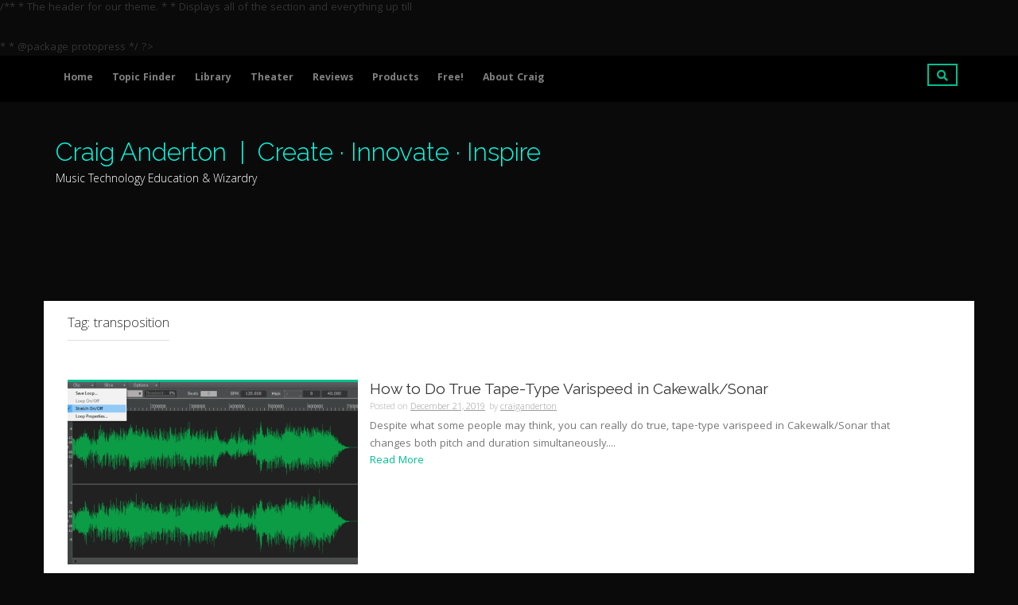

--- FILE ---
content_type: text/html; charset=UTF-8
request_url: https://craiganderton.org/tag/transposition/
body_size: 13466
content:
<title>transposition - Craig Anderton | Create · Innovate · Inspire</title>
	<style>img:is([sizes="auto" i], [sizes^="auto," i]) { contain-intrinsic-size: 3000px 1500px }</style>
	
		<!-- All in One SEO 4.9.3 - aioseo.com -->
	<meta name="robots" content="max-image-preview:large" />
	<link rel="canonical" href="https://craiganderton.org/tag/transposition/" />
	<meta name="generator" content="All in One SEO (AIOSEO) 4.9.3" />
		<script type="application/ld+json" class="aioseo-schema">
			{"@context":"https:\/\/schema.org","@graph":[{"@type":"BreadcrumbList","@id":"https:\/\/craiganderton.org\/tag\/transposition\/#breadcrumblist","itemListElement":[{"@type":"ListItem","@id":"https:\/\/craiganderton.org#listItem","position":1,"name":"Home","item":"https:\/\/craiganderton.org","nextItem":{"@type":"ListItem","@id":"https:\/\/craiganderton.org\/tag\/transposition\/#listItem","name":"transposition"}},{"@type":"ListItem","@id":"https:\/\/craiganderton.org\/tag\/transposition\/#listItem","position":2,"name":"transposition","previousItem":{"@type":"ListItem","@id":"https:\/\/craiganderton.org#listItem","name":"Home"}}]},{"@type":"CollectionPage","@id":"https:\/\/craiganderton.org\/tag\/transposition\/#collectionpage","url":"https:\/\/craiganderton.org\/tag\/transposition\/","name":"transposition - Craig Anderton | Create \u00b7 Innovate \u00b7 Inspire","inLanguage":"en-US","isPartOf":{"@id":"https:\/\/craiganderton.org\/#website"},"breadcrumb":{"@id":"https:\/\/craiganderton.org\/tag\/transposition\/#breadcrumblist"}},{"@type":"Organization","@id":"https:\/\/craiganderton.org\/#organization","name":"Craig Anderton\u00a0 |\u00a0 Create \u00b7  Innovate \u00b7  Inspire","description":"Music Technology Education & Wizardry","url":"https:\/\/craiganderton.org\/"},{"@type":"WebSite","@id":"https:\/\/craiganderton.org\/#website","url":"https:\/\/craiganderton.org\/","name":"Craig Anderton\u00a0 |\u00a0 Create \u00b7  Innovate \u00b7  Inspire","description":"Music Technology Education & Wizardry","inLanguage":"en-US","publisher":{"@id":"https:\/\/craiganderton.org\/#organization"}}]}
		</script>
		<!-- All in One SEO -->

<link rel='dns-prefetch' href='//fonts.googleapis.com' />
<link rel="alternate" type="application/rss+xml" title="Craig Anderton  |  Create ·  Innovate ·  Inspire &raquo; Feed" href="https://craiganderton.org/feed/" />
<link rel="alternate" type="application/rss+xml" title="Craig Anderton  |  Create ·  Innovate ·  Inspire &raquo; Comments Feed" href="https://craiganderton.org/comments/feed/" />
<link rel="alternate" type="application/rss+xml" title="Craig Anderton  |  Create ·  Innovate ·  Inspire &raquo; transposition Tag Feed" href="https://craiganderton.org/tag/transposition/feed/" />
		<!-- This site uses the Google Analytics by MonsterInsights plugin v9.11.1 - Using Analytics tracking - https://www.monsterinsights.com/ -->
							<script src="//www.googletagmanager.com/gtag/js?id=G-QVT7Y2XSQZ"  data-cfasync="false" data-wpfc-render="false" type="text/javascript" async></script>
			<script data-cfasync="false" data-wpfc-render="false" type="text/javascript">
				var mi_version = '9.11.1';
				var mi_track_user = true;
				var mi_no_track_reason = '';
								var MonsterInsightsDefaultLocations = {"page_location":"https:\/\/craiganderton.org\/tag\/transposition\/"};
								if ( typeof MonsterInsightsPrivacyGuardFilter === 'function' ) {
					var MonsterInsightsLocations = (typeof MonsterInsightsExcludeQuery === 'object') ? MonsterInsightsPrivacyGuardFilter( MonsterInsightsExcludeQuery ) : MonsterInsightsPrivacyGuardFilter( MonsterInsightsDefaultLocations );
				} else {
					var MonsterInsightsLocations = (typeof MonsterInsightsExcludeQuery === 'object') ? MonsterInsightsExcludeQuery : MonsterInsightsDefaultLocations;
				}

								var disableStrs = [
										'ga-disable-G-QVT7Y2XSQZ',
									];

				/* Function to detect opted out users */
				function __gtagTrackerIsOptedOut() {
					for (var index = 0; index < disableStrs.length; index++) {
						if (document.cookie.indexOf(disableStrs[index] + '=true') > -1) {
							return true;
						}
					}

					return false;
				}

				/* Disable tracking if the opt-out cookie exists. */
				if (__gtagTrackerIsOptedOut()) {
					for (var index = 0; index < disableStrs.length; index++) {
						window[disableStrs[index]] = true;
					}
				}

				/* Opt-out function */
				function __gtagTrackerOptout() {
					for (var index = 0; index < disableStrs.length; index++) {
						document.cookie = disableStrs[index] + '=true; expires=Thu, 31 Dec 2099 23:59:59 UTC; path=/';
						window[disableStrs[index]] = true;
					}
				}

				if ('undefined' === typeof gaOptout) {
					function gaOptout() {
						__gtagTrackerOptout();
					}
				}
								window.dataLayer = window.dataLayer || [];

				window.MonsterInsightsDualTracker = {
					helpers: {},
					trackers: {},
				};
				if (mi_track_user) {
					function __gtagDataLayer() {
						dataLayer.push(arguments);
					}

					function __gtagTracker(type, name, parameters) {
						if (!parameters) {
							parameters = {};
						}

						if (parameters.send_to) {
							__gtagDataLayer.apply(null, arguments);
							return;
						}

						if (type === 'event') {
														parameters.send_to = monsterinsights_frontend.v4_id;
							var hookName = name;
							if (typeof parameters['event_category'] !== 'undefined') {
								hookName = parameters['event_category'] + ':' + name;
							}

							if (typeof MonsterInsightsDualTracker.trackers[hookName] !== 'undefined') {
								MonsterInsightsDualTracker.trackers[hookName](parameters);
							} else {
								__gtagDataLayer('event', name, parameters);
							}
							
						} else {
							__gtagDataLayer.apply(null, arguments);
						}
					}

					__gtagTracker('js', new Date());
					__gtagTracker('set', {
						'developer_id.dZGIzZG': true,
											});
					if ( MonsterInsightsLocations.page_location ) {
						__gtagTracker('set', MonsterInsightsLocations);
					}
										__gtagTracker('config', 'G-QVT7Y2XSQZ', {"forceSSL":"true","link_attribution":"true"} );
										window.gtag = __gtagTracker;										(function () {
						/* https://developers.google.com/analytics/devguides/collection/analyticsjs/ */
						/* ga and __gaTracker compatibility shim. */
						var noopfn = function () {
							return null;
						};
						var newtracker = function () {
							return new Tracker();
						};
						var Tracker = function () {
							return null;
						};
						var p = Tracker.prototype;
						p.get = noopfn;
						p.set = noopfn;
						p.send = function () {
							var args = Array.prototype.slice.call(arguments);
							args.unshift('send');
							__gaTracker.apply(null, args);
						};
						var __gaTracker = function () {
							var len = arguments.length;
							if (len === 0) {
								return;
							}
							var f = arguments[len - 1];
							if (typeof f !== 'object' || f === null || typeof f.hitCallback !== 'function') {
								if ('send' === arguments[0]) {
									var hitConverted, hitObject = false, action;
									if ('event' === arguments[1]) {
										if ('undefined' !== typeof arguments[3]) {
											hitObject = {
												'eventAction': arguments[3],
												'eventCategory': arguments[2],
												'eventLabel': arguments[4],
												'value': arguments[5] ? arguments[5] : 1,
											}
										}
									}
									if ('pageview' === arguments[1]) {
										if ('undefined' !== typeof arguments[2]) {
											hitObject = {
												'eventAction': 'page_view',
												'page_path': arguments[2],
											}
										}
									}
									if (typeof arguments[2] === 'object') {
										hitObject = arguments[2];
									}
									if (typeof arguments[5] === 'object') {
										Object.assign(hitObject, arguments[5]);
									}
									if ('undefined' !== typeof arguments[1].hitType) {
										hitObject = arguments[1];
										if ('pageview' === hitObject.hitType) {
											hitObject.eventAction = 'page_view';
										}
									}
									if (hitObject) {
										action = 'timing' === arguments[1].hitType ? 'timing_complete' : hitObject.eventAction;
										hitConverted = mapArgs(hitObject);
										__gtagTracker('event', action, hitConverted);
									}
								}
								return;
							}

							function mapArgs(args) {
								var arg, hit = {};
								var gaMap = {
									'eventCategory': 'event_category',
									'eventAction': 'event_action',
									'eventLabel': 'event_label',
									'eventValue': 'event_value',
									'nonInteraction': 'non_interaction',
									'timingCategory': 'event_category',
									'timingVar': 'name',
									'timingValue': 'value',
									'timingLabel': 'event_label',
									'page': 'page_path',
									'location': 'page_location',
									'title': 'page_title',
									'referrer' : 'page_referrer',
								};
								for (arg in args) {
																		if (!(!args.hasOwnProperty(arg) || !gaMap.hasOwnProperty(arg))) {
										hit[gaMap[arg]] = args[arg];
									} else {
										hit[arg] = args[arg];
									}
								}
								return hit;
							}

							try {
								f.hitCallback();
							} catch (ex) {
							}
						};
						__gaTracker.create = newtracker;
						__gaTracker.getByName = newtracker;
						__gaTracker.getAll = function () {
							return [];
						};
						__gaTracker.remove = noopfn;
						__gaTracker.loaded = true;
						window['__gaTracker'] = __gaTracker;
					})();
									} else {
										console.log("");
					(function () {
						function __gtagTracker() {
							return null;
						}

						window['__gtagTracker'] = __gtagTracker;
						window['gtag'] = __gtagTracker;
					})();
									}
			</script>
							<!-- / Google Analytics by MonsterInsights -->
		<script type="text/javascript">
/* <![CDATA[ */
window._wpemojiSettings = {"baseUrl":"https:\/\/s.w.org\/images\/core\/emoji\/16.0.1\/72x72\/","ext":".png","svgUrl":"https:\/\/s.w.org\/images\/core\/emoji\/16.0.1\/svg\/","svgExt":".svg","source":{"concatemoji":"https:\/\/craiganderton.org\/wp-includes\/js\/wp-emoji-release.min.js?ver=6.8.3"}};
/*! This file is auto-generated */
!function(s,n){var o,i,e;function c(e){try{var t={supportTests:e,timestamp:(new Date).valueOf()};sessionStorage.setItem(o,JSON.stringify(t))}catch(e){}}function p(e,t,n){e.clearRect(0,0,e.canvas.width,e.canvas.height),e.fillText(t,0,0);var t=new Uint32Array(e.getImageData(0,0,e.canvas.width,e.canvas.height).data),a=(e.clearRect(0,0,e.canvas.width,e.canvas.height),e.fillText(n,0,0),new Uint32Array(e.getImageData(0,0,e.canvas.width,e.canvas.height).data));return t.every(function(e,t){return e===a[t]})}function u(e,t){e.clearRect(0,0,e.canvas.width,e.canvas.height),e.fillText(t,0,0);for(var n=e.getImageData(16,16,1,1),a=0;a<n.data.length;a++)if(0!==n.data[a])return!1;return!0}function f(e,t,n,a){switch(t){case"flag":return n(e,"\ud83c\udff3\ufe0f\u200d\u26a7\ufe0f","\ud83c\udff3\ufe0f\u200b\u26a7\ufe0f")?!1:!n(e,"\ud83c\udde8\ud83c\uddf6","\ud83c\udde8\u200b\ud83c\uddf6")&&!n(e,"\ud83c\udff4\udb40\udc67\udb40\udc62\udb40\udc65\udb40\udc6e\udb40\udc67\udb40\udc7f","\ud83c\udff4\u200b\udb40\udc67\u200b\udb40\udc62\u200b\udb40\udc65\u200b\udb40\udc6e\u200b\udb40\udc67\u200b\udb40\udc7f");case"emoji":return!a(e,"\ud83e\udedf")}return!1}function g(e,t,n,a){var r="undefined"!=typeof WorkerGlobalScope&&self instanceof WorkerGlobalScope?new OffscreenCanvas(300,150):s.createElement("canvas"),o=r.getContext("2d",{willReadFrequently:!0}),i=(o.textBaseline="top",o.font="600 32px Arial",{});return e.forEach(function(e){i[e]=t(o,e,n,a)}),i}function t(e){var t=s.createElement("script");t.src=e,t.defer=!0,s.head.appendChild(t)}"undefined"!=typeof Promise&&(o="wpEmojiSettingsSupports",i=["flag","emoji"],n.supports={everything:!0,everythingExceptFlag:!0},e=new Promise(function(e){s.addEventListener("DOMContentLoaded",e,{once:!0})}),new Promise(function(t){var n=function(){try{var e=JSON.parse(sessionStorage.getItem(o));if("object"==typeof e&&"number"==typeof e.timestamp&&(new Date).valueOf()<e.timestamp+604800&&"object"==typeof e.supportTests)return e.supportTests}catch(e){}return null}();if(!n){if("undefined"!=typeof Worker&&"undefined"!=typeof OffscreenCanvas&&"undefined"!=typeof URL&&URL.createObjectURL&&"undefined"!=typeof Blob)try{var e="postMessage("+g.toString()+"("+[JSON.stringify(i),f.toString(),p.toString(),u.toString()].join(",")+"));",a=new Blob([e],{type:"text/javascript"}),r=new Worker(URL.createObjectURL(a),{name:"wpTestEmojiSupports"});return void(r.onmessage=function(e){c(n=e.data),r.terminate(),t(n)})}catch(e){}c(n=g(i,f,p,u))}t(n)}).then(function(e){for(var t in e)n.supports[t]=e[t],n.supports.everything=n.supports.everything&&n.supports[t],"flag"!==t&&(n.supports.everythingExceptFlag=n.supports.everythingExceptFlag&&n.supports[t]);n.supports.everythingExceptFlag=n.supports.everythingExceptFlag&&!n.supports.flag,n.DOMReady=!1,n.readyCallback=function(){n.DOMReady=!0}}).then(function(){return e}).then(function(){var e;n.supports.everything||(n.readyCallback(),(e=n.source||{}).concatemoji?t(e.concatemoji):e.wpemoji&&e.twemoji&&(t(e.twemoji),t(e.wpemoji)))}))}((window,document),window._wpemojiSettings);
/* ]]> */
</script>
<style id='wp-emoji-styles-inline-css' type='text/css'>

	img.wp-smiley, img.emoji {
		display: inline !important;
		border: none !important;
		box-shadow: none !important;
		height: 1em !important;
		width: 1em !important;
		margin: 0 0.07em !important;
		vertical-align: -0.1em !important;
		background: none !important;
		padding: 0 !important;
	}
</style>
<link rel='stylesheet' id='wp-block-library-css' href='https://craiganderton.org/wp-includes/css/dist/block-library/style.min.css?ver=6.8.3' type='text/css' media='all' />
<style id='classic-theme-styles-inline-css' type='text/css'>
/*! This file is auto-generated */
.wp-block-button__link{color:#fff;background-color:#32373c;border-radius:9999px;box-shadow:none;text-decoration:none;padding:calc(.667em + 2px) calc(1.333em + 2px);font-size:1.125em}.wp-block-file__button{background:#32373c;color:#fff;text-decoration:none}
</style>
<link rel='stylesheet' id='aioseo/css/src/vue/standalone/blocks/table-of-contents/global.scss-css' href='https://craiganderton.org/wp-content/plugins/all-in-one-seo-pack/dist/Lite/assets/css/table-of-contents/global.e90f6d47.css?ver=4.9.3' type='text/css' media='all' />
<style id='global-styles-inline-css' type='text/css'>
:root{--wp--preset--aspect-ratio--square: 1;--wp--preset--aspect-ratio--4-3: 4/3;--wp--preset--aspect-ratio--3-4: 3/4;--wp--preset--aspect-ratio--3-2: 3/2;--wp--preset--aspect-ratio--2-3: 2/3;--wp--preset--aspect-ratio--16-9: 16/9;--wp--preset--aspect-ratio--9-16: 9/16;--wp--preset--color--black: #000000;--wp--preset--color--cyan-bluish-gray: #abb8c3;--wp--preset--color--white: #ffffff;--wp--preset--color--pale-pink: #f78da7;--wp--preset--color--vivid-red: #cf2e2e;--wp--preset--color--luminous-vivid-orange: #ff6900;--wp--preset--color--luminous-vivid-amber: #fcb900;--wp--preset--color--light-green-cyan: #7bdcb5;--wp--preset--color--vivid-green-cyan: #00d084;--wp--preset--color--pale-cyan-blue: #8ed1fc;--wp--preset--color--vivid-cyan-blue: #0693e3;--wp--preset--color--vivid-purple: #9b51e0;--wp--preset--gradient--vivid-cyan-blue-to-vivid-purple: linear-gradient(135deg,rgba(6,147,227,1) 0%,rgb(155,81,224) 100%);--wp--preset--gradient--light-green-cyan-to-vivid-green-cyan: linear-gradient(135deg,rgb(122,220,180) 0%,rgb(0,208,130) 100%);--wp--preset--gradient--luminous-vivid-amber-to-luminous-vivid-orange: linear-gradient(135deg,rgba(252,185,0,1) 0%,rgba(255,105,0,1) 100%);--wp--preset--gradient--luminous-vivid-orange-to-vivid-red: linear-gradient(135deg,rgba(255,105,0,1) 0%,rgb(207,46,46) 100%);--wp--preset--gradient--very-light-gray-to-cyan-bluish-gray: linear-gradient(135deg,rgb(238,238,238) 0%,rgb(169,184,195) 100%);--wp--preset--gradient--cool-to-warm-spectrum: linear-gradient(135deg,rgb(74,234,220) 0%,rgb(151,120,209) 20%,rgb(207,42,186) 40%,rgb(238,44,130) 60%,rgb(251,105,98) 80%,rgb(254,248,76) 100%);--wp--preset--gradient--blush-light-purple: linear-gradient(135deg,rgb(255,206,236) 0%,rgb(152,150,240) 100%);--wp--preset--gradient--blush-bordeaux: linear-gradient(135deg,rgb(254,205,165) 0%,rgb(254,45,45) 50%,rgb(107,0,62) 100%);--wp--preset--gradient--luminous-dusk: linear-gradient(135deg,rgb(255,203,112) 0%,rgb(199,81,192) 50%,rgb(65,88,208) 100%);--wp--preset--gradient--pale-ocean: linear-gradient(135deg,rgb(255,245,203) 0%,rgb(182,227,212) 50%,rgb(51,167,181) 100%);--wp--preset--gradient--electric-grass: linear-gradient(135deg,rgb(202,248,128) 0%,rgb(113,206,126) 100%);--wp--preset--gradient--midnight: linear-gradient(135deg,rgb(2,3,129) 0%,rgb(40,116,252) 100%);--wp--preset--font-size--small: 13px;--wp--preset--font-size--medium: 20px;--wp--preset--font-size--large: 36px;--wp--preset--font-size--x-large: 42px;--wp--preset--spacing--20: 0.44rem;--wp--preset--spacing--30: 0.67rem;--wp--preset--spacing--40: 1rem;--wp--preset--spacing--50: 1.5rem;--wp--preset--spacing--60: 2.25rem;--wp--preset--spacing--70: 3.38rem;--wp--preset--spacing--80: 5.06rem;--wp--preset--shadow--natural: 6px 6px 9px rgba(0, 0, 0, 0.2);--wp--preset--shadow--deep: 12px 12px 50px rgba(0, 0, 0, 0.4);--wp--preset--shadow--sharp: 6px 6px 0px rgba(0, 0, 0, 0.2);--wp--preset--shadow--outlined: 6px 6px 0px -3px rgba(255, 255, 255, 1), 6px 6px rgba(0, 0, 0, 1);--wp--preset--shadow--crisp: 6px 6px 0px rgba(0, 0, 0, 1);}:where(.is-layout-flex){gap: 0.5em;}:where(.is-layout-grid){gap: 0.5em;}body .is-layout-flex{display: flex;}.is-layout-flex{flex-wrap: wrap;align-items: center;}.is-layout-flex > :is(*, div){margin: 0;}body .is-layout-grid{display: grid;}.is-layout-grid > :is(*, div){margin: 0;}:where(.wp-block-columns.is-layout-flex){gap: 2em;}:where(.wp-block-columns.is-layout-grid){gap: 2em;}:where(.wp-block-post-template.is-layout-flex){gap: 1.25em;}:where(.wp-block-post-template.is-layout-grid){gap: 1.25em;}.has-black-color{color: var(--wp--preset--color--black) !important;}.has-cyan-bluish-gray-color{color: var(--wp--preset--color--cyan-bluish-gray) !important;}.has-white-color{color: var(--wp--preset--color--white) !important;}.has-pale-pink-color{color: var(--wp--preset--color--pale-pink) !important;}.has-vivid-red-color{color: var(--wp--preset--color--vivid-red) !important;}.has-luminous-vivid-orange-color{color: var(--wp--preset--color--luminous-vivid-orange) !important;}.has-luminous-vivid-amber-color{color: var(--wp--preset--color--luminous-vivid-amber) !important;}.has-light-green-cyan-color{color: var(--wp--preset--color--light-green-cyan) !important;}.has-vivid-green-cyan-color{color: var(--wp--preset--color--vivid-green-cyan) !important;}.has-pale-cyan-blue-color{color: var(--wp--preset--color--pale-cyan-blue) !important;}.has-vivid-cyan-blue-color{color: var(--wp--preset--color--vivid-cyan-blue) !important;}.has-vivid-purple-color{color: var(--wp--preset--color--vivid-purple) !important;}.has-black-background-color{background-color: var(--wp--preset--color--black) !important;}.has-cyan-bluish-gray-background-color{background-color: var(--wp--preset--color--cyan-bluish-gray) !important;}.has-white-background-color{background-color: var(--wp--preset--color--white) !important;}.has-pale-pink-background-color{background-color: var(--wp--preset--color--pale-pink) !important;}.has-vivid-red-background-color{background-color: var(--wp--preset--color--vivid-red) !important;}.has-luminous-vivid-orange-background-color{background-color: var(--wp--preset--color--luminous-vivid-orange) !important;}.has-luminous-vivid-amber-background-color{background-color: var(--wp--preset--color--luminous-vivid-amber) !important;}.has-light-green-cyan-background-color{background-color: var(--wp--preset--color--light-green-cyan) !important;}.has-vivid-green-cyan-background-color{background-color: var(--wp--preset--color--vivid-green-cyan) !important;}.has-pale-cyan-blue-background-color{background-color: var(--wp--preset--color--pale-cyan-blue) !important;}.has-vivid-cyan-blue-background-color{background-color: var(--wp--preset--color--vivid-cyan-blue) !important;}.has-vivid-purple-background-color{background-color: var(--wp--preset--color--vivid-purple) !important;}.has-black-border-color{border-color: var(--wp--preset--color--black) !important;}.has-cyan-bluish-gray-border-color{border-color: var(--wp--preset--color--cyan-bluish-gray) !important;}.has-white-border-color{border-color: var(--wp--preset--color--white) !important;}.has-pale-pink-border-color{border-color: var(--wp--preset--color--pale-pink) !important;}.has-vivid-red-border-color{border-color: var(--wp--preset--color--vivid-red) !important;}.has-luminous-vivid-orange-border-color{border-color: var(--wp--preset--color--luminous-vivid-orange) !important;}.has-luminous-vivid-amber-border-color{border-color: var(--wp--preset--color--luminous-vivid-amber) !important;}.has-light-green-cyan-border-color{border-color: var(--wp--preset--color--light-green-cyan) !important;}.has-vivid-green-cyan-border-color{border-color: var(--wp--preset--color--vivid-green-cyan) !important;}.has-pale-cyan-blue-border-color{border-color: var(--wp--preset--color--pale-cyan-blue) !important;}.has-vivid-cyan-blue-border-color{border-color: var(--wp--preset--color--vivid-cyan-blue) !important;}.has-vivid-purple-border-color{border-color: var(--wp--preset--color--vivid-purple) !important;}.has-vivid-cyan-blue-to-vivid-purple-gradient-background{background: var(--wp--preset--gradient--vivid-cyan-blue-to-vivid-purple) !important;}.has-light-green-cyan-to-vivid-green-cyan-gradient-background{background: var(--wp--preset--gradient--light-green-cyan-to-vivid-green-cyan) !important;}.has-luminous-vivid-amber-to-luminous-vivid-orange-gradient-background{background: var(--wp--preset--gradient--luminous-vivid-amber-to-luminous-vivid-orange) !important;}.has-luminous-vivid-orange-to-vivid-red-gradient-background{background: var(--wp--preset--gradient--luminous-vivid-orange-to-vivid-red) !important;}.has-very-light-gray-to-cyan-bluish-gray-gradient-background{background: var(--wp--preset--gradient--very-light-gray-to-cyan-bluish-gray) !important;}.has-cool-to-warm-spectrum-gradient-background{background: var(--wp--preset--gradient--cool-to-warm-spectrum) !important;}.has-blush-light-purple-gradient-background{background: var(--wp--preset--gradient--blush-light-purple) !important;}.has-blush-bordeaux-gradient-background{background: var(--wp--preset--gradient--blush-bordeaux) !important;}.has-luminous-dusk-gradient-background{background: var(--wp--preset--gradient--luminous-dusk) !important;}.has-pale-ocean-gradient-background{background: var(--wp--preset--gradient--pale-ocean) !important;}.has-electric-grass-gradient-background{background: var(--wp--preset--gradient--electric-grass) !important;}.has-midnight-gradient-background{background: var(--wp--preset--gradient--midnight) !important;}.has-small-font-size{font-size: var(--wp--preset--font-size--small) !important;}.has-medium-font-size{font-size: var(--wp--preset--font-size--medium) !important;}.has-large-font-size{font-size: var(--wp--preset--font-size--large) !important;}.has-x-large-font-size{font-size: var(--wp--preset--font-size--x-large) !important;}
:where(.wp-block-post-template.is-layout-flex){gap: 1.25em;}:where(.wp-block-post-template.is-layout-grid){gap: 1.25em;}
:where(.wp-block-columns.is-layout-flex){gap: 2em;}:where(.wp-block-columns.is-layout-grid){gap: 2em;}
:root :where(.wp-block-pullquote){font-size: 1.5em;line-height: 1.6;}
</style>
<link rel='stylesheet' id='SFSImainCss-css' href='https://craiganderton.org/wp-content/plugins/ultimate-social-media-icons/css/sfsi-style.css?ver=2.9.6' type='text/css' media='all' />
<link rel='stylesheet' id='wp-components-css' href='https://craiganderton.org/wp-includes/css/dist/components/style.min.css?ver=6.8.3' type='text/css' media='all' />
<link rel='stylesheet' id='godaddy-styles-css' href='https://craiganderton.org/wp-content/mu-plugins/vendor/wpex/godaddy-launch/includes/Dependencies/GoDaddy/Styles/build/latest.css?ver=2.0.2' type='text/css' media='all' />
<link rel='stylesheet' id='protopress-style-css' href='https://craiganderton.org/wp-content/themes/protopress/style.css?ver=6.8.3' type='text/css' media='all' />
<link rel='stylesheet' id='protopress-title-font-css' href='//fonts.googleapis.com/css?family=Raleway%3A100%2C300%2C400%2C700&#038;ver=6.8.3' type='text/css' media='all' />
<link rel='stylesheet' id='protopress-body-font-css' href='//fonts.googleapis.com/css?family=Khula%3A100%2C300%2C400%2C700&#038;ver=6.8.3' type='text/css' media='all' />
<link rel='stylesheet' id='fontawesome-css' href='https://craiganderton.org/wp-content/themes/protopress/assets/font-awesome/css/fontawesome-all.min.css?ver=6.8.3' type='text/css' media='all' />
<link rel='stylesheet' id='protopress-nivo-style-css' href='https://craiganderton.org/wp-content/themes/protopress/assets/css/nivo-slider.css?ver=6.8.3' type='text/css' media='all' />
<link rel='stylesheet' id='protopress-nivo-skin-style-css' href='https://craiganderton.org/wp-content/themes/protopress/assets/css/nivo-default/default.css?ver=6.8.3' type='text/css' media='all' />
<link rel='stylesheet' id='protopress-bootstrap-style-css' href='https://craiganderton.org/wp-content/themes/protopress/assets/bootstrap/css/bootstrap.min.css?ver=6.8.3' type='text/css' media='all' />
<link rel='stylesheet' id='protopress-fleximage-style-css' href='https://craiganderton.org/wp-content/themes/protopress/assets/css/jquery.flex-images.css?ver=6.8.3' type='text/css' media='all' />
<link rel='stylesheet' id='protopress-hover-style-css' href='https://craiganderton.org/wp-content/themes/protopress/assets/css/hover.min.css?ver=6.8.3' type='text/css' media='all' />
<link rel='stylesheet' id='protopress-slicknav-css' href='https://craiganderton.org/wp-content/themes/protopress/assets/css/slicknav.css?ver=6.8.3' type='text/css' media='all' />
<link rel='stylesheet' id='protopress-3dslider-style-css' href='https://craiganderton.org/wp-content/themes/protopress/assets/css/slicebox.css?ver=6.8.3' type='text/css' media='all' />
<link rel='stylesheet' id='protopress-main-theme-style-css' href='https://craiganderton.org/wp-content/themes/protopress/assets/theme-styles/css/caribbean-green.css' type='text/css' media='all' />
<script type="text/javascript" src="https://craiganderton.org/wp-content/plugins/google-analytics-for-wordpress/assets/js/frontend-gtag.min.js?ver=9.11.1" id="monsterinsights-frontend-script-js" async="async" data-wp-strategy="async"></script>
<script data-cfasync="false" data-wpfc-render="false" type="text/javascript" id='monsterinsights-frontend-script-js-extra'>/* <![CDATA[ */
var monsterinsights_frontend = {"js_events_tracking":"true","download_extensions":"doc,pdf,ppt,zip,xls mp3,wav,docx,pptx,xlsx","inbound_paths":"[{\"path\":\"\\\/go\\\/\",\"label\":\"affiliate\"},{\"path\":\"\\\/recommend\\\/\",\"label\":\"affiliate\"}]","home_url":"https:\/\/craiganderton.org","hash_tracking":"false","v4_id":"G-QVT7Y2XSQZ"};/* ]]> */
</script>
<script type="text/javascript" src="https://craiganderton.org/wp-includes/js/jquery/jquery.min.js?ver=3.7.1" id="jquery-core-js"></script>
<script type="text/javascript" src="https://craiganderton.org/wp-includes/js/jquery/jquery-migrate.min.js?ver=3.4.1" id="jquery-migrate-js"></script>
<script type="text/javascript" src="https://craiganderton.org/wp-content/themes/protopress/js/custom.js?ver=6.8.3" id="protopress-custom-js-js"></script>
<link rel="https://api.w.org/" href="https://craiganderton.org/wp-json/" /><link rel="alternate" title="JSON" type="application/json" href="https://craiganderton.org/wp-json/wp/v2/tags/188" /><link rel="EditURI" type="application/rsd+xml" title="RSD" href="https://craiganderton.org/xmlrpc.php?rsd" />
<meta name="follow.[base64]" content="3TNHTg2d1Wbsp53JQGzh"/><style id='custom-css-mods'>#site-navigation ul .current_page_item > a, #site-navigation ul .current-menu-item > a, #site-navigation ul .current_page_ancestor > a { border:none; background: inherit; }#masthead #site-logo img { transform-origin: left; }.site-title a { color: #00ffe5; }.site-description { color: #ffffff; }#colophon .credit-line { display: none; }</style>	<style>
	#masthead {
			background-image: url();
			background-size: cover;
			background-position-x: center;
			background-repeat: no-repeat;
		}
	</style>	
	<style type="text/css" id="custom-background-css">
body.custom-background { background-color: #0a0a0a; }
</style>
	<link rel="icon" href="https://craiganderton.org/wp-content/uploads/2019/10/cropped-Favicon-for-site-32x32.png" sizes="32x32" />
<link rel="icon" href="https://craiganderton.org/wp-content/uploads/2019/10/cropped-Favicon-for-site-192x192.png" sizes="192x192" />
<link rel="apple-touch-icon" href="https://craiganderton.org/wp-content/uploads/2019/10/cropped-Favicon-for-site-180x180.png" />
<meta name="msapplication-TileImage" content="https://craiganderton.org/wp-content/uploads/2019/10/cropped-Favicon-for-site-270x270.png" />
		<style type="text/css" id="wp-custom-css">
			#bottom-bar {display:none;}
#site-navigation.main-navigation {
	
background-color: #000000 !important;
}
#site-navigation ul li a {
    padding: 10px;
	color: #808080; font-weight: 600}
#top-bar {
	
background-color: #000000 !important;
}
#top-bar ul li a {
    padding: 10px;
	color: #808080; font-weight: 700}
#menu-lower-menu {display:none;}
#top-bar #searchicon {
    background: #000;
    border: solid 2px #00bf8f;
    padding-top: 6px;
    padding-bottom: 4px;
	background-color: #000000;}
#top-bar #searchicon {
    background: #000;
    border: solid 2px #00bf8f;
    padding-top: 6px;
    padding-bottom: 4px;
    color: #00bf8f;
}
button, select {
    text-transform: none;
	color: #00bf8f;}

element.style {
}
select#mobileMenu_menu-top-menu {
}
button, select {
    text-transform: none;
    color: #00bf8f;
}
input, button, select, textarea {
    font-family: inherit;
    font-size: inherit;
    line-height: inherit;
}
button, select {
    text-transform: none;
    color: #dc3232;
}
button, input, optgroup, select, textarea {
    margin: 0;
    font: inherit;
    color: inherit;
}
button, input, select, textarea {
    font-size: 100%;
    margin: 0;
    vertical-align: baseline;
    color: rgba(0,191,143,5);

    /* color: #dc3232; */
    background-color: #000000;
}

#mailchimp {
	background: #e6e6e6;
	color: #3D6392;
	padding: 20px 20px;
}
	#mailchimp input {
		 border: none;
    color: gray;
    font-family: Khula;
    font-size: 14px;
    font-style: normal;
    margin-bottom: 10px;

    width: 300px;
		border-radius: 20px;
		-moz-border-radius: 20px;
		-webkit-border-radius: 20px;
	}
		#mailchimp input.email { background: #fff }
		#mailchimp input.name { background: #fff}
		#mailchimp input[type="submit"] {
			background: #00bf8f;
			color: #fff;
			cursor: pointer;
			font-size: 16px;
width: 35%;
			padding: 8px 0;
	

		}
			#mailchimp input[type="submit"]:hover { color: #e000f9;
font-weight: bolder;}		</style>
		/**
 * The header for our theme.
 *
 * Displays all of the <head> section and everything up till <div id="content">
 *
 * @package protopress
 */
?>
<!DOCTYPE html>
<html dir="ltr" lang="en-US" prefix="og: https://ogp.me/ns#">
<head>
    <meta charset="UTF-8">
    <meta name="viewport" content="width=device-width, initial-scale=1">
    <link rel="profile" href="http://gmpg.org/xfn/11">
    <link rel="pingback" href="https://craiganderton.org/xmlrpc.php">

    <title>transposition - Craig Anderton | Create · Innovate · Inspire</title>
	<style>img:is([sizes="auto" i], [sizes^="auto," i]) { contain-intrinsic-size: 3000px 1500px }</style>
	
		<!-- All in One SEO 4.9.3 - aioseo.com -->
	<meta name="robots" content="max-image-preview:large" />
	<link rel="canonical" href="https://craiganderton.org/tag/transposition/" />
	<meta name="generator" content="All in One SEO (AIOSEO) 4.9.3" />
		<script type="application/ld+json" class="aioseo-schema">
			{"@context":"https:\/\/schema.org","@graph":[{"@type":"BreadcrumbList","@id":"https:\/\/craiganderton.org\/tag\/transposition\/#breadcrumblist","itemListElement":[{"@type":"ListItem","@id":"https:\/\/craiganderton.org#listItem","position":1,"name":"Home","item":"https:\/\/craiganderton.org","nextItem":{"@type":"ListItem","@id":"https:\/\/craiganderton.org\/tag\/transposition\/#listItem","name":"transposition"}},{"@type":"ListItem","@id":"https:\/\/craiganderton.org\/tag\/transposition\/#listItem","position":2,"name":"transposition","previousItem":{"@type":"ListItem","@id":"https:\/\/craiganderton.org#listItem","name":"Home"}}]},{"@type":"CollectionPage","@id":"https:\/\/craiganderton.org\/tag\/transposition\/#collectionpage","url":"https:\/\/craiganderton.org\/tag\/transposition\/","name":"transposition - Craig Anderton | Create \u00b7 Innovate \u00b7 Inspire","inLanguage":"en-US","isPartOf":{"@id":"https:\/\/craiganderton.org\/#website"},"breadcrumb":{"@id":"https:\/\/craiganderton.org\/tag\/transposition\/#breadcrumblist"}},{"@type":"Organization","@id":"https:\/\/craiganderton.org\/#organization","name":"Craig Anderton\u00a0 |\u00a0 Create \u00b7  Innovate \u00b7  Inspire","description":"Music Technology Education & Wizardry","url":"https:\/\/craiganderton.org\/"},{"@type":"WebSite","@id":"https:\/\/craiganderton.org\/#website","url":"https:\/\/craiganderton.org\/","name":"Craig Anderton\u00a0 |\u00a0 Create \u00b7  Innovate \u00b7  Inspire","description":"Music Technology Education & Wizardry","inLanguage":"en-US","publisher":{"@id":"https:\/\/craiganderton.org\/#organization"}}]}
		</script>
		<!-- All in One SEO -->

<link rel='dns-prefetch' href='//fonts.googleapis.com' />
<link rel="alternate" type="application/rss+xml" title="Craig Anderton  |  Create ·  Innovate ·  Inspire &raquo; Feed" href="https://craiganderton.org/feed/" />
<link rel="alternate" type="application/rss+xml" title="Craig Anderton  |  Create ·  Innovate ·  Inspire &raquo; Comments Feed" href="https://craiganderton.org/comments/feed/" />
<link rel="alternate" type="application/rss+xml" title="Craig Anderton  |  Create ·  Innovate ·  Inspire &raquo; transposition Tag Feed" href="https://craiganderton.org/tag/transposition/feed/" />
		<!-- This site uses the Google Analytics by MonsterInsights plugin v9.11.1 - Using Analytics tracking - https://www.monsterinsights.com/ -->
							<script src="//www.googletagmanager.com/gtag/js?id=G-QVT7Y2XSQZ"  data-cfasync="false" data-wpfc-render="false" type="text/javascript" async></script>
			<script data-cfasync="false" data-wpfc-render="false" type="text/javascript">
				var mi_version = '9.11.1';
				var mi_track_user = true;
				var mi_no_track_reason = '';
								var MonsterInsightsDefaultLocations = {"page_location":"https:\/\/craiganderton.org\/tag\/transposition\/"};
								if ( typeof MonsterInsightsPrivacyGuardFilter === 'function' ) {
					var MonsterInsightsLocations = (typeof MonsterInsightsExcludeQuery === 'object') ? MonsterInsightsPrivacyGuardFilter( MonsterInsightsExcludeQuery ) : MonsterInsightsPrivacyGuardFilter( MonsterInsightsDefaultLocations );
				} else {
					var MonsterInsightsLocations = (typeof MonsterInsightsExcludeQuery === 'object') ? MonsterInsightsExcludeQuery : MonsterInsightsDefaultLocations;
				}

								var disableStrs = [
										'ga-disable-G-QVT7Y2XSQZ',
									];

				/* Function to detect opted out users */
				function __gtagTrackerIsOptedOut() {
					for (var index = 0; index < disableStrs.length; index++) {
						if (document.cookie.indexOf(disableStrs[index] + '=true') > -1) {
							return true;
						}
					}

					return false;
				}

				/* Disable tracking if the opt-out cookie exists. */
				if (__gtagTrackerIsOptedOut()) {
					for (var index = 0; index < disableStrs.length; index++) {
						window[disableStrs[index]] = true;
					}
				}

				/* Opt-out function */
				function __gtagTrackerOptout() {
					for (var index = 0; index < disableStrs.length; index++) {
						document.cookie = disableStrs[index] + '=true; expires=Thu, 31 Dec 2099 23:59:59 UTC; path=/';
						window[disableStrs[index]] = true;
					}
				}

				if ('undefined' === typeof gaOptout) {
					function gaOptout() {
						__gtagTrackerOptout();
					}
				}
								window.dataLayer = window.dataLayer || [];

				window.MonsterInsightsDualTracker = {
					helpers: {},
					trackers: {},
				};
				if (mi_track_user) {
					function __gtagDataLayer() {
						dataLayer.push(arguments);
					}

					function __gtagTracker(type, name, parameters) {
						if (!parameters) {
							parameters = {};
						}

						if (parameters.send_to) {
							__gtagDataLayer.apply(null, arguments);
							return;
						}

						if (type === 'event') {
														parameters.send_to = monsterinsights_frontend.v4_id;
							var hookName = name;
							if (typeof parameters['event_category'] !== 'undefined') {
								hookName = parameters['event_category'] + ':' + name;
							}

							if (typeof MonsterInsightsDualTracker.trackers[hookName] !== 'undefined') {
								MonsterInsightsDualTracker.trackers[hookName](parameters);
							} else {
								__gtagDataLayer('event', name, parameters);
							}
							
						} else {
							__gtagDataLayer.apply(null, arguments);
						}
					}

					__gtagTracker('js', new Date());
					__gtagTracker('set', {
						'developer_id.dZGIzZG': true,
											});
					if ( MonsterInsightsLocations.page_location ) {
						__gtagTracker('set', MonsterInsightsLocations);
					}
										__gtagTracker('config', 'G-QVT7Y2XSQZ', {"forceSSL":"true","link_attribution":"true"} );
										window.gtag = __gtagTracker;										(function () {
						/* https://developers.google.com/analytics/devguides/collection/analyticsjs/ */
						/* ga and __gaTracker compatibility shim. */
						var noopfn = function () {
							return null;
						};
						var newtracker = function () {
							return new Tracker();
						};
						var Tracker = function () {
							return null;
						};
						var p = Tracker.prototype;
						p.get = noopfn;
						p.set = noopfn;
						p.send = function () {
							var args = Array.prototype.slice.call(arguments);
							args.unshift('send');
							__gaTracker.apply(null, args);
						};
						var __gaTracker = function () {
							var len = arguments.length;
							if (len === 0) {
								return;
							}
							var f = arguments[len - 1];
							if (typeof f !== 'object' || f === null || typeof f.hitCallback !== 'function') {
								if ('send' === arguments[0]) {
									var hitConverted, hitObject = false, action;
									if ('event' === arguments[1]) {
										if ('undefined' !== typeof arguments[3]) {
											hitObject = {
												'eventAction': arguments[3],
												'eventCategory': arguments[2],
												'eventLabel': arguments[4],
												'value': arguments[5] ? arguments[5] : 1,
											}
										}
									}
									if ('pageview' === arguments[1]) {
										if ('undefined' !== typeof arguments[2]) {
											hitObject = {
												'eventAction': 'page_view',
												'page_path': arguments[2],
											}
										}
									}
									if (typeof arguments[2] === 'object') {
										hitObject = arguments[2];
									}
									if (typeof arguments[5] === 'object') {
										Object.assign(hitObject, arguments[5]);
									}
									if ('undefined' !== typeof arguments[1].hitType) {
										hitObject = arguments[1];
										if ('pageview' === hitObject.hitType) {
											hitObject.eventAction = 'page_view';
										}
									}
									if (hitObject) {
										action = 'timing' === arguments[1].hitType ? 'timing_complete' : hitObject.eventAction;
										hitConverted = mapArgs(hitObject);
										__gtagTracker('event', action, hitConverted);
									}
								}
								return;
							}

							function mapArgs(args) {
								var arg, hit = {};
								var gaMap = {
									'eventCategory': 'event_category',
									'eventAction': 'event_action',
									'eventLabel': 'event_label',
									'eventValue': 'event_value',
									'nonInteraction': 'non_interaction',
									'timingCategory': 'event_category',
									'timingVar': 'name',
									'timingValue': 'value',
									'timingLabel': 'event_label',
									'page': 'page_path',
									'location': 'page_location',
									'title': 'page_title',
									'referrer' : 'page_referrer',
								};
								for (arg in args) {
																		if (!(!args.hasOwnProperty(arg) || !gaMap.hasOwnProperty(arg))) {
										hit[gaMap[arg]] = args[arg];
									} else {
										hit[arg] = args[arg];
									}
								}
								return hit;
							}

							try {
								f.hitCallback();
							} catch (ex) {
							}
						};
						__gaTracker.create = newtracker;
						__gaTracker.getByName = newtracker;
						__gaTracker.getAll = function () {
							return [];
						};
						__gaTracker.remove = noopfn;
						__gaTracker.loaded = true;
						window['__gaTracker'] = __gaTracker;
					})();
									} else {
										console.log("");
					(function () {
						function __gtagTracker() {
							return null;
						}

						window['__gtagTracker'] = __gtagTracker;
						window['gtag'] = __gtagTracker;
					})();
									}
			</script>
							<!-- / Google Analytics by MonsterInsights -->
		<link rel="https://api.w.org/" href="https://craiganderton.org/wp-json/" /><link rel="alternate" title="JSON" type="application/json" href="https://craiganderton.org/wp-json/wp/v2/tags/188" /><link rel="EditURI" type="application/rsd+xml" title="RSD" href="https://craiganderton.org/xmlrpc.php?rsd" />
<meta name="follow.[base64]" content="3TNHTg2d1Wbsp53JQGzh"/><style id='custom-css-mods'>#site-navigation ul .current_page_item > a, #site-navigation ul .current-menu-item > a, #site-navigation ul .current_page_ancestor > a { border:none; background: inherit; }#masthead #site-logo img { transform-origin: left; }.site-title a { color: #00ffe5; }.site-description { color: #ffffff; }#colophon .credit-line { display: none; }</style>	<style>
	#masthead {
			background-image: url();
			background-size: cover;
			background-position-x: center;
			background-repeat: no-repeat;
		}
	</style>	
	<style type="text/css" id="custom-background-css">
body.custom-background { background-color: #0a0a0a; }
</style>
	<link rel="icon" href="https://craiganderton.org/wp-content/uploads/2019/10/cropped-Favicon-for-site-32x32.png" sizes="32x32" />
<link rel="icon" href="https://craiganderton.org/wp-content/uploads/2019/10/cropped-Favicon-for-site-192x192.png" sizes="192x192" />
<link rel="apple-touch-icon" href="https://craiganderton.org/wp-content/uploads/2019/10/cropped-Favicon-for-site-180x180.png" />
<meta name="msapplication-TileImage" content="https://craiganderton.org/wp-content/uploads/2019/10/cropped-Favicon-for-site-270x270.png" />
		<style type="text/css" id="wp-custom-css">
			#bottom-bar {display:none;}
#site-navigation.main-navigation {
	
background-color: #000000 !important;
}
#site-navigation ul li a {
    padding: 10px;
	color: #808080; font-weight: 600}
#top-bar {
	
background-color: #000000 !important;
}
#top-bar ul li a {
    padding: 10px;
	color: #808080; font-weight: 700}
#menu-lower-menu {display:none;}
#top-bar #searchicon {
    background: #000;
    border: solid 2px #00bf8f;
    padding-top: 6px;
    padding-bottom: 4px;
	background-color: #000000;}
#top-bar #searchicon {
    background: #000;
    border: solid 2px #00bf8f;
    padding-top: 6px;
    padding-bottom: 4px;
    color: #00bf8f;
}
button, select {
    text-transform: none;
	color: #00bf8f;}

element.style {
}
select#mobileMenu_menu-top-menu {
}
button, select {
    text-transform: none;
    color: #00bf8f;
}
input, button, select, textarea {
    font-family: inherit;
    font-size: inherit;
    line-height: inherit;
}
button, select {
    text-transform: none;
    color: #dc3232;
}
button, input, optgroup, select, textarea {
    margin: 0;
    font: inherit;
    color: inherit;
}
button, input, select, textarea {
    font-size: 100%;
    margin: 0;
    vertical-align: baseline;
    color: rgba(0,191,143,5);

    /* color: #dc3232; */
    background-color: #000000;
}

#mailchimp {
	background: #e6e6e6;
	color: #3D6392;
	padding: 20px 20px;
}
	#mailchimp input {
		 border: none;
    color: gray;
    font-family: Khula;
    font-size: 14px;
    font-style: normal;
    margin-bottom: 10px;

    width: 300px;
		border-radius: 20px;
		-moz-border-radius: 20px;
		-webkit-border-radius: 20px;
	}
		#mailchimp input.email { background: #fff }
		#mailchimp input.name { background: #fff}
		#mailchimp input[type="submit"] {
			background: #00bf8f;
			color: #fff;
			cursor: pointer;
			font-size: 16px;
width: 35%;
			padding: 8px 0;
	

		}
			#mailchimp input[type="submit"]:hover { color: #e000f9;
font-weight: bolder;}		</style>
		</head>
<body class="archive tag tag-transposition tag-188 custom-background wp-theme-protopress fl-builder-lite-2-9-4-2 fl-no-js sfsi_actvite_theme_thin">
<div id="page" class="hfeed site">
	<a class="skip-link screen-reader-text" href="#content">Skip to content</a>

    <div id="jumbosearch">
    <span class="fa fa-remove closeicon"></span>
    <div class="form">
        <form role="search" method="get" class="search-form" action="https://craiganderton.org/">
				<label>
					<span class="screen-reader-text">Search for:</span>
					<input type="search" class="search-field" placeholder="Search &hellip;" value="" name="s" />
				</label>
				<input type="submit" class="search-submit" value="Search" />
			</form>    </div>
</div>

    <div id="top-bar">
    <div class="container">
        <div id="top-menu">
    <div class="menu-top-menu-container"><ul id="menu-top-menu" class="menu"><li id="menu-item-2452" class="menu-item menu-item-type-custom menu-item-object-custom menu-item-home menu-item-2452"><a href="https://craiganderton.org">Home</a></li>
<li id="menu-item-2459" class="menu-item menu-item-type-post_type menu-item-object-page menu-item-2459"><a href="https://craiganderton.org/1376-2/">Topic Finder</a></li>
<li id="menu-item-2453" class="menu-item menu-item-type-post_type menu-item-object-page menu-item-2453"><a href="https://craiganderton.org/article-categories/">Library</a></li>
<li id="menu-item-2454" class="menu-item menu-item-type-post_type menu-item-object-page menu-item-2454"><a href="https://craiganderton.org/video-theater/">Theater</a></li>
<li id="menu-item-2455" class="menu-item menu-item-type-post_type menu-item-object-page menu-item-2455"><a href="https://craiganderton.org/reviews/">Reviews</a></li>
<li id="menu-item-2456" class="menu-item menu-item-type-post_type menu-item-object-page menu-item-2456"><a href="https://craiganderton.org/products/">Products</a></li>
<li id="menu-item-2485" class="menu-item menu-item-type-post_type menu-item-object-page menu-item-2485"><a href="https://craiganderton.org/free-downloads/">Free!</a></li>
<li id="menu-item-2504" class="menu-item menu-item-type-post_type menu-item-object-page menu-item-2504"><a href="https://craiganderton.org/ca-resources/">About Craig</a></li>
</ul></div></div>
        <div class="social-icons">
                        <a id="searchicon">
                <span class="fa fa-search"></span>
            </a>
        </div>
    </div>
</div>

    <header id="masthead" class="site-header" role="banner">
    <div class="container">
        <div class="site-branding">
                        <div id="text-title-desc">
                <h1 class="site-title title-font"><a href="https://craiganderton.org/" rel="home">Craig Anderton  |  Create ·  Innovate ·  Inspire</a></h1>
                <h2 class="site-description">Music Technology Education &amp; Wizardry</h2>
            </div>
        </div>
    </div>

    <div id="slickmenu"></div>
<nav id="site-navigation" class="main-navigation" role="navigation">
    <div class="container">
            </div>
</nav><!-- #site-navigation -->

</header><!-- #masthead -->


    <div class="mega-container">
	
			   		
					
		<div id="content" class="site-content container">
	<div id="primary" class="content-area col-md-12">
		<main id="main" class="site-main" role="main">

		
			<header class="page-header">
				<h1 class="page-title">Tag: <span>transposition</span></h1>			</header><!-- .page-header -->

						
				
<article id="post-3759" class="col-md-12 col-sm-12 grid post-3759 post type-post status-publish format-standard has-post-thumbnail hentry category-daws-mixing-mastering category-library tag-cakewalk tag-mastering tag-pitch tag-sonar tag-time-stretch tag-transposition tag-varispeed">

		<div class="featured-thumb col-md-4 col-sm-4">
				
				<a href="https://craiganderton.org/how-to-do-true-tape-type-varispeed-in-cakewalk-sonar/" title="How to Do True Tape-Type Varispeed in Cakewalk/Sonar"><img width="542" height="340" src="https://craiganderton.org/wp-content/uploads/2019/12/40-cents-542x340.png" class="attachment-pop-thumb size-pop-thumb wp-post-image" alt="How to Do True Tape-Type Varispeed in Cakewalk/Sonar" decoding="async" fetchpriority="high" /></a>
					</div><!--.featured-thumb-->
			
		<div class="out-thumb col-md-8 col-sm-8">
			<header class="entry-header">
				<h3 class="entry-title title-font"><a href="https://craiganderton.org/how-to-do-true-tape-type-varispeed-in-cakewalk-sonar/" rel="bookmark">How to Do True Tape-Type Varispeed in Cakewalk/Sonar</a></h3>
				<div class="postedon"><span class="posted-on">Posted on <a href="https://craiganderton.org/how-to-do-true-tape-type-varispeed-in-cakewalk-sonar/" rel="bookmark"><time class="entry-date published" datetime="2019-12-21T13:00:04-06:00">December 21, 2019</time><time class="updated" datetime="2019-12-21T13:05:39-06:00">December 21, 2019</time></a></span><span class="byline"> by <span class="author vcard"><a class="url fn n" href="https://craiganderton.org/author/craiganderton/">craiganderton</a></span></span></div>
				<span class="entry-excerpt">Despite what some people may think, you can really do true, tape-type varispeed in Cakewalk/Sonar that changes both pitch and duration simultaneously....</span>
				<span class="readmore"><a class="hvr-underline-from-center" href="https://craiganderton.org/how-to-do-true-tape-type-varispeed-in-cakewalk-sonar/">Read More</a></span>
			</header><!-- .entry-header -->
		</div><!--.out-thumb-->
			
		
		
</article><!-- #post-## -->
			
				
<article id="post-1331" class="col-md-12 col-sm-12 grid post-1331 post type-post status-publish format-standard has-post-thumbnail hentry category-midi tag-jamstik tag-key-changes tag-midi tag-multitimbral tag-sampletank tag-songwriting-templates tag-tempo tag-transposition">

		<div class="featured-thumb col-md-4 col-sm-4">
				
				<a href="https://craiganderton.org/the-advantages-of-starting-songs-with-midi/" title="The Advantages of Starting Songs with MIDI"><img width="542" height="340" src="https://craiganderton.org/wp-content/uploads/2019/08/SampleTank-4-Songwriting-1-542x340.jpg" class="attachment-pop-thumb size-pop-thumb wp-post-image" alt="The Advantages of Starting Songs with MIDI" decoding="async" /></a>
					</div><!--.featured-thumb-->
			
		<div class="out-thumb col-md-8 col-sm-8">
			<header class="entry-header">
				<h3 class="entry-title title-font"><a href="https://craiganderton.org/the-advantages-of-starting-songs-with-midi/" rel="bookmark">The Advantages of Starting Songs with MIDI</a></h3>
				<div class="postedon"><span class="posted-on">Posted on <a href="https://craiganderton.org/the-advantages-of-starting-songs-with-midi/" rel="bookmark"><time class="entry-date published" datetime="2019-08-13T13:08:20-05:00">August 13, 2019</time><time class="updated" datetime="2020-04-16T15:13:43-05:00">April 16, 2020</time></a></span><span class="byline"> by <span class="author vcard"><a class="url fn n" href="https://craiganderton.org/author/craiganderton/">craiganderton</a></span></span></div>
				<span class="entry-excerpt">Songwriting often benefits from a fast workflow—and starting the songwriting process with MIDI, rather than recording audio, can speed up the process....</span>
				<span class="readmore"><a class="hvr-underline-from-center" href="https://craiganderton.org/the-advantages-of-starting-songs-with-midi/">Read More</a></span>
			</header><!-- .entry-header -->
		</div><!--.out-thumb-->
			
		
		
</article><!-- #post-## -->
			
			
		
		</main><!-- #main -->
	</div><!-- #primary -->


	</div><!-- #content -->

	 </div><!--.mega-container-->
 	 <div id="footer-sidebar" class="widget-area">
	 	<div class="container">
		 						<div class="footer-column col-md-3 col-sm-6"> 
						<aside id="sfsi-widget-4" class="widget sfsi"><h3 class="widget-title title-font">Please follow &#038; like, thank you!</h3>		<div class="sfsi_widget" data-position="widget" style="display:flex;flex-wrap:wrap;justify-content: left">
			<div id='sfsi_wDiv'></div>
			<div class="norm_row sfsi_wDiv "  style="width:225px;position:absolute;;text-align:left"><div style='width:40px; height:40px;margin-left:5px;margin-bottom:5px; ' class='sfsi_wicons shuffeldiv ' ><div class='inerCnt'><a class=' sficn' data-effect='fade_in' target='_blank'  href='http://www.youtube.com/thecraiganderton' id='sfsiid_youtube_icon' style='width:40px;height:40px;opacity:0.6;'  ><img data-pin-nopin='true' alt='YouTube' title='YouTube' src='https://craiganderton.org/wp-content/plugins/ultimate-social-media-icons/images/icons_theme/thin/thin_youtube.png' width='40' height='40' style='' class='sfcm sfsi_wicon ' data-effect='fade_in'   /></a><div class="sfsi_tool_tip_2 utube_tool_bdr sfsiTlleft" style="opacity:0;z-index:-1;" id="sfsiid_youtube"><span class="bot_arow bot_utube_arow"></span><div class="sfsi_inside"><div  class='icon1'><a href='http://www.youtube.com/thecraiganderton'  target='_blank'><img data-pin-nopin='true' class='sfsi_wicon' alt='YouTube' title='YouTube' src='https://craiganderton.org/wp-content/plugins/ultimate-social-media-icons/images/visit_icons/Visit_us_youtube/icon_Visit_us_en_US.svg' /></a></div><div  class='icon2'><div class="g-ytsubscribe" data-channelid="UCI6SU3tDDe0GOsWWhIIPpBw" data-layout="default" data-count="hidden"></div></div></div></div></div></div><div style='width:40px; height:40px;margin-left:5px;margin-bottom:5px; ' class='sfsi_wicons shuffeldiv ' ><div class='inerCnt'><a class=' sficn' data-effect='fade_in' target='_blank'  href='http://www.facebook.com/craig.anderton.3' id='sfsiid_facebook_icon' style='width:40px;height:40px;opacity:0.6;'  ><img data-pin-nopin='true' alt='Facebook' title='Facebook' src='https://craiganderton.org/wp-content/plugins/ultimate-social-media-icons/images/icons_theme/thin/thin_facebook.png' width='40' height='40' style='' class='sfcm sfsi_wicon ' data-effect='fade_in'   /></a></div></div><div style='width:40px; height:40px;margin-left:5px;margin-bottom:5px; ' class='sfsi_wicons shuffeldiv ' ><div class='inerCnt'><a class=' sficn' data-effect='fade_in' target='_blank'  href='http://www.twitter.com/craig_anderton' id='sfsiid_twitter_icon' style='width:40px;height:40px;opacity:0.6;'  ><img data-pin-nopin='true' alt='Twitter' title='Twitter' src='https://craiganderton.org/wp-content/plugins/ultimate-social-media-icons/images/icons_theme/thin/thin_twitter.png' width='40' height='40' style='' class='sfcm sfsi_wicon ' data-effect='fade_in'   /></a><div class="sfsi_tool_tip_2 twt_tool_bdr sfsiTlleft" style="opacity:0;z-index:-1;" id="sfsiid_twitter"><span class="bot_arow bot_twt_arow"></span><div class="sfsi_inside"><div  class='cstmicon1'><a href='http://www.twitter.com/craig_anderton' target='_blank'><img data-pin-nopin='true' class='sfsi_wicon' alt='Visit Us' title='Visit Us' src='https://craiganderton.org/wp-content/plugins/ultimate-social-media-icons/images/visit_icons/Visit_us_twitter/icon_Visit_us_en_US.png' /></a></div><div  class='icon1'><a target="_blank" href="https://twitter.com/intent/user?screen_name=http://www.twitter.com/craig_anderton">
			<img data-pin-nopin= true src="https://craiganderton.org/wp-content/plugins/ultimate-social-media-icons/images/share_icons/Twitter_Follow/en_US_Follow.svg" class="sfsi_wicon" alt="Follow Me" title="Follow Me" style="opacity: 1;" />
			</a></div></div></div></div></div><div style='width:40px; height:40px;margin-left:5px;margin-bottom:5px; ' class='sfsi_wicons shuffeldiv ' ><div class='inerCnt'><a class=' sficn' data-effect='fade_in' target='_blank'  href='http://www.instagram.com/craig.anderton' id='sfsiid_instagram_icon' style='width:40px;height:40px;opacity:0.6;'  ><img data-pin-nopin='true' alt='Instagram' title='Instagram' src='https://craiganderton.org/wp-content/plugins/ultimate-social-media-icons/images/icons_theme/thin/thin_instagram.png' width='40' height='40' style='' class='sfcm sfsi_wicon ' data-effect='fade_in'   /></a></div></div><div style='width:40px; height:40px;margin-left:5px;margin-bottom:5px; ' class='sfsi_wicons shuffeldiv ' ><div class='inerCnt'><a class=' sficn' data-effect='fade_in' target='_blank'  href='https://craiganderton.org/feed/' id='sfsiid_rss_icon' style='width:40px;height:40px;opacity:0.6;'  ><img data-pin-nopin='true' alt='RSS' title='RSS' src='https://craiganderton.org/wp-content/plugins/ultimate-social-media-icons/images/icons_theme/thin/thin_rss.png' width='40' height='40' style='' class='sfcm sfsi_wicon ' data-effect='fade_in'   /></a></div></div></div ><div id="sfsi_holder" class="sfsi_holders" style="position: relative; float: left;width:100%;z-index:-1;"></div ><script>window.addEventListener("sfsi_functions_loaded", function()
			{
				if (typeof sfsi_widget_set == "function") {
					sfsi_widget_set();
				}
			}); </script>			<div style="clear: both;"></div>
		</div>
	</aside> 
					</div> 
									<div class="footer-column col-md-3 col-sm-6"> 
						<aside id="text-2" class="widget widget_text"><h3 class="widget-title title-font">Contact</h3>			<div class="textwidget"><p><a href="mailto:craiganderton@att.net">craiganderton@att.net</a></p>
</div>
		</aside><aside id="custom_html-3" class="widget_text widget widget_custom_html"><h3 class="widget-title title-font">SSL Secure</h3><div class="textwidget custom-html-widget"><span id="siteseal"><script async type="text/javascript" src="https://seal.godaddy.com/getSeal?sealID=HhhwxAxRFV5QvT1kgUW4uu5bTt7xiA8nVV6smEgvw0lYWKDelTwnJ5WjZHhj"></script></span></div></aside> 
					</div> 
								
	 	</div>
	 </div>	<!--#footer-sidebar-->	

	<footer id="colophon" class="site-footer" role="contentinfo">
		<div class="site-info container">
            <span class="credit-line">
                Theme Designed by <a target="blank" href="http://inkhive.com/" rel="nofollow">Inkhive Designs</a>.            </span>
			<span class="sep"></span>
            <span class="footer-text">
    			Copyright 2025 Craig D Anderton, Inc            </span>
		</div><!-- .site-info -->
	</footer><!-- #colophon -->
	
</div><!-- #page -->


<script type="speculationrules">
{"prefetch":[{"source":"document","where":{"and":[{"href_matches":"\/*"},{"not":{"href_matches":["\/wp-*.php","\/wp-admin\/*","\/wp-content\/uploads\/*","\/wp-content\/*","\/wp-content\/plugins\/*","\/wp-content\/themes\/protopress\/*","\/*\\?(.+)"]}},{"not":{"selector_matches":"a[rel~=\"nofollow\"]"}},{"not":{"selector_matches":".no-prefetch, .no-prefetch a"}}]},"eagerness":"conservative"}]}
</script>
                <!--facebook like and share js -->
                <div id="fb-root"></div>
                <script>
                    (function(d, s, id) {
                        var js, fjs = d.getElementsByTagName(s)[0];
                        if (d.getElementById(id)) return;
                        js = d.createElement(s);
                        js.id = id;
                        js.src = "https://connect.facebook.net/en_US/sdk.js#xfbml=1&version=v3.2";
                        fjs.parentNode.insertBefore(js, fjs);
                    }(document, 'script', 'facebook-jssdk'));
                </script>
                			<script src="https://apis.google.com/js/platform.js"></script>
            <script>
window.addEventListener('sfsi_functions_loaded', function() {
    if (typeof sfsi_responsive_toggle == 'function') {
        sfsi_responsive_toggle(0);
        // console.log('sfsi_responsive_toggle');

    }
})
</script>
    <script>
        window.addEventListener('sfsi_functions_loaded', function () {
            if (typeof sfsi_plugin_version == 'function') {
                sfsi_plugin_version(2.77);
            }
        });

        function sfsi_processfurther(ref) {
            var feed_id = '[base64]';
            var feedtype = 8;
            var email = jQuery(ref).find('input[name="email"]').val();
            var filter = /^(([^<>()[\]\\.,;:\s@\"]+(\.[^<>()[\]\\.,;:\s@\"]+)*)|(\".+\"))@((\[[0-9]{1,3}\.[0-9]{1,3}\.[0-9]{1,3}\.[0-9]{1,3}\])|(([a-zA-Z\-0-9]+\.)+[a-zA-Z]{2,}))$/;
            if ((email != "Enter your email") && (filter.test(email))) {
                if (feedtype == "8") {
                    var url = "https://api.follow.it/subscription-form/" + feed_id + "/" + feedtype;
                    window.open(url, "popupwindow", "scrollbars=yes,width=1080,height=760");
                    return true;
                }
            } else {
                alert("Please enter email address");
                jQuery(ref).find('input[name="email"]').focus();
                return false;
            }
        }
    </script>
    <style type="text/css" aria-selected="true">
        .sfsi_subscribe_Popinner {
             width: 100% !important;

            height: auto !important;

         padding: 18px 0px !important;

            background-color: #ffffff !important;
        }

        .sfsi_subscribe_Popinner form {
            margin: 0 20px !important;
        }

        .sfsi_subscribe_Popinner h5 {
            font-family: Helvetica,Arial,sans-serif !important;

             font-weight: bold !important;   color:#000000 !important; font-size: 16px !important;   text-align:center !important; margin: 0 0 10px !important;
            padding: 0 !important;
        }

        .sfsi_subscription_form_field {
            margin: 5px 0 !important;
            width: 100% !important;
            display: inline-flex;
            display: -webkit-inline-flex;
        }

        .sfsi_subscription_form_field input {
            width: 100% !important;
            padding: 10px 0px !important;
        }

        .sfsi_subscribe_Popinner input[type=email] {
         font-family: Helvetica,Arial,sans-serif !important;   font-style:normal !important;   font-size:14px !important; text-align: center !important;        }

        .sfsi_subscribe_Popinner input[type=email]::-webkit-input-placeholder {

         font-family: Helvetica,Arial,sans-serif !important;   font-style:normal !important;  font-size: 14px !important;   text-align:center !important;        }

        .sfsi_subscribe_Popinner input[type=email]:-moz-placeholder {
            /* Firefox 18- */
         font-family: Helvetica,Arial,sans-serif !important;   font-style:normal !important;   font-size: 14px !important;   text-align:center !important;
        }

        .sfsi_subscribe_Popinner input[type=email]::-moz-placeholder {
            /* Firefox 19+ */
         font-family: Helvetica,Arial,sans-serif !important;   font-style: normal !important;
              font-size: 14px !important;   text-align:center !important;        }

        .sfsi_subscribe_Popinner input[type=email]:-ms-input-placeholder {

            font-family: Helvetica,Arial,sans-serif !important;  font-style:normal !important;   font-size:14px !important;
         text-align: center !important;        }

        .sfsi_subscribe_Popinner input[type=submit] {

         font-family: Helvetica,Arial,sans-serif !important;   font-weight: bold !important;   color:#000000 !important; font-size: 16px !important;   text-align:center !important; background-color: #dedede !important;        }

                .sfsi_shortcode_container {
            float: left;
        }

        .sfsi_shortcode_container .norm_row .sfsi_wDiv {
            position: relative !important;
        }

        .sfsi_shortcode_container .sfsi_holders {
            display: none;
        }

            </style>

    <script type="text/javascript" src="https://craiganderton.org/wp-includes/js/jquery/ui/core.min.js?ver=1.13.3" id="jquery-ui-core-js"></script>
<script type="text/javascript" src="https://craiganderton.org/wp-content/plugins/ultimate-social-media-icons/js/shuffle/modernizr.custom.min.js?ver=6.8.3" id="SFSIjqueryModernizr-js"></script>
<script type="text/javascript" src="https://craiganderton.org/wp-content/plugins/ultimate-social-media-icons/js/shuffle/jquery.shuffle.min.js?ver=6.8.3" id="SFSIjqueryShuffle-js"></script>
<script type="text/javascript" src="https://craiganderton.org/wp-content/plugins/ultimate-social-media-icons/js/shuffle/random-shuffle-min.js?ver=6.8.3" id="SFSIjqueryrandom-shuffle-js"></script>
<script type="text/javascript" id="SFSICustomJs-js-extra">
/* <![CDATA[ */
var sfsi_icon_ajax_object = {"nonce":"d4a1c1bf7d","ajax_url":"https:\/\/craiganderton.org\/wp-admin\/admin-ajax.php","plugin_url":"https:\/\/craiganderton.org\/wp-content\/plugins\/ultimate-social-media-icons\/"};
var sfsi_icon_ajax_object = {"nonce":"d4a1c1bf7d","ajax_url":"https:\/\/craiganderton.org\/wp-admin\/admin-ajax.php","plugin_url":"https:\/\/craiganderton.org\/wp-content\/plugins\/ultimate-social-media-icons\/"};
/* ]]> */
</script>
<script type="text/javascript" src="https://craiganderton.org/wp-content/plugins/ultimate-social-media-icons/js/custom.js?ver=2.9.6" id="SFSICustomJs-js"></script>
<script type="text/javascript" src="https://craiganderton.org/wp-content/themes/protopress/js/navigation.js?ver=20120206" id="protopress-navigation-js"></script>
<script type="text/javascript" src="https://craiganderton.org/wp-content/themes/protopress/js/external.js?ver=20120206" id="protopress-externaljs-js"></script>
<script type="text/javascript" src="https://craiganderton.org/wp-content/themes/protopress/js/skip-link-focus-fix.js?ver=20130115" id="protopress-skip-link-focus-fix-js"></script>
		<script>'undefined'=== typeof _trfq || (window._trfq = []);'undefined'=== typeof _trfd && (window._trfd=[]),
                _trfd.push({'tccl.baseHost':'secureserver.net'}),
                _trfd.push({'ap':'wpaas_v2'},
                    {'server':'a677206c1e0f'},
                    {'pod':'c32-prod-p3-us-west-2'},
                                        {'xid':'42765690'},
                    {'wp':'6.8.3'},
                    {'php':'8.2.30'},
                    {'loggedin':'0'},
                    {'cdn':'1'},
                    {'builder':'wp-block-editor'},
                    {'theme':'protopress'},
                    {'wds':'0'},
                    {'wp_alloptions_count':'394'},
                    {'wp_alloptions_bytes':'121050'},
                    {'gdl_coming_soon_page':'0'}
                    , {'appid':'944452'}                 );
            var trafficScript = document.createElement('script'); trafficScript.src = 'https://img1.wsimg.com/signals/js/clients/scc-c2/scc-c2.min.js'; window.document.head.appendChild(trafficScript);</script>
		<script>window.addEventListener('click', function (elem) { var _elem$target, _elem$target$dataset, _window, _window$_trfq; return (elem === null || elem === void 0 ? void 0 : (_elem$target = elem.target) === null || _elem$target === void 0 ? void 0 : (_elem$target$dataset = _elem$target.dataset) === null || _elem$target$dataset === void 0 ? void 0 : _elem$target$dataset.eid) && ((_window = window) === null || _window === void 0 ? void 0 : (_window$_trfq = _window._trfq) === null || _window$_trfq === void 0 ? void 0 : _window$_trfq.push(["cmdLogEvent", "click", elem.target.dataset.eid]));});</script>
		<script src='https://img1.wsimg.com/traffic-assets/js/tccl-tti.min.js' onload="window.tti.calculateTTI()"></script>
		
</body>
</html>


--- FILE ---
content_type: text/html; charset=utf-8
request_url: https://accounts.google.com/o/oauth2/postmessageRelay?parent=https%3A%2F%2Fcraiganderton.org&jsh=m%3B%2F_%2Fscs%2Fabc-static%2F_%2Fjs%2Fk%3Dgapi.lb.en.2kN9-TZiXrM.O%2Fd%3D1%2Frs%3DAHpOoo_B4hu0FeWRuWHfxnZ3V0WubwN7Qw%2Fm%3D__features__
body_size: 162
content:
<!DOCTYPE html><html><head><title></title><meta http-equiv="content-type" content="text/html; charset=utf-8"><meta http-equiv="X-UA-Compatible" content="IE=edge"><meta name="viewport" content="width=device-width, initial-scale=1, minimum-scale=1, maximum-scale=1, user-scalable=0"><script src='https://ssl.gstatic.com/accounts/o/2580342461-postmessagerelay.js' nonce="aQGQk-yA80wHfkMt7FVy0w"></script></head><body><script type="text/javascript" src="https://apis.google.com/js/rpc:shindig_random.js?onload=init" nonce="aQGQk-yA80wHfkMt7FVy0w"></script></body></html>

--- FILE ---
content_type: text/css
request_url: https://craiganderton.org/wp-content/themes/protopress/assets/theme-styles/css/caribbean-green.css
body_size: 4182
content:
.body-font{font-family:"Khula", sans-serif}.title-font{font-family:"Raleway", sans-serif}body{font-family:"Khula", sans-serif;background:#fff;word-wrap:break-word}.mega-container{background:white;max-width:1170px;margin:auto;margin-top:20px;overflow:visible}a{color:#00bf8f;cursor:pointer}a:hover{text-decoration:none;color:#00bf8f}.container{margin:auto}.section-title{font-weight:normal;color:#777;font-size:18px;margin-bottom:20px}@media screen and (max-width:991px){.section-title{margin-top:20px}}.section-title:after{content:"";display:block;width:12%;height:2px;margin-top:5px;background:#00bf8f}#content{margin-top:30px}#top-bar{background:#f4f4f4;padding:10px}#top-bar #searchicon{background:#eee;border:solid 2px #ddd;padding-top:6px;padding-bottom:4px}#masthead{text-align:left;min-height:220px}#masthead #text-title-desc{clear:none;display:inline-block;vertical-align:middle}@media screen and (max-width:768px){#masthead #text-title-desc{float:none}}#masthead h1.site-title{font-size:32px;font-weight:300;margin-top:0px}#masthead h2.site-description{font-weight:300;font-size:15px;margin-top:10px}.site-branding{padding:45px 0;overflow:hidden}@media screen and (max-width:768px){.site-branding{text-align:center}}#site-logo{display:inline-block;margin-right:5px}@media screen and (max-width:768px){#site-logo{float:none}}#site-logo img{width:70px;height:auto}#jumbosearch{position:fixed;top:0;left:0;width:100%;height:100%;background:rgba(0, 0, 0, 0.84);z-index:99;text-align:center;display:none}#jumbosearch .form{margin-top:20%}#jumbosearch .form label{width:80%;text-align:center}#jumbosearch .form input[type=search]{background:none;outline:none;padding:20px;font-size:28px;border:none;border-bottom:solid 1px #ddd;border-radius:0;color:white;width:80%;text-align:center;clear:both}#jumbosearch .form input[type=submit]{display:none;text-transform:uppercase}#jumbosearch .closeicon{position:absolute;right:30px;top:40px;color:#eee;font-size:27px;padding:15px;cursor:pointer}@media screen and (max-width:600px){#top-bar .social-icons{text-align:center}}#top-bar .social-icons a{background:#fff;padding:5px 10px;padding-top:9px;color:#777;float:right;margin-right:6px;transition:ease 0.4s;-webkit-transition:ease 0.4s;-moz-transition:ease 0.4s;-ms-transition:ease 0.4s;-o-transition:ease 0.4s;min-width:32px;text-align:center}@media screen and (max-width:600px){#top-bar .social-icons a{float:none}}#top-bar .social-icons a:hover{background:#e1e1e1}#site-navigation{float:left;background:#f4f4f4}#site-navigation ul{}#site-navigation ul li a{padding:10px;color:#888;font-weight:400;transition:0.2s all ease;-webkit-transition:0.2s all ease;-moz-transition:0.2s all ease;-ms-transition:0.2s all ease;-o-transition:0.2s all ease}#site-navigation ul li a:hover{background:#ececec}#site-navigation ul li:hover a{background:#ececec}#site-navigation ul li ul li .menu-desc{display:none}#site-navigation ul li ul.children,#site-navigation ul li ul.sub-menu{background:#ececec;top:60px;display:block;transition:0.4s all ease;-webkit-transition:0.4s all ease;-moz-transition:0.4s all ease;-ms-transition:0.4s all ease;-o-transition:0.4s all ease;perspective:1000;-webkit-perspective:1000;-ms-transform-origin:top;transform-origin:top;-webkit-transform-origin:top;transform:perspective(350px) rotateX(-90deg);-webkit-transform:perspective(350px) rotateX(-90deg);-moz-transform:perspective(350px) rotateX(-90deg)}#site-navigation ul li ul.children li ul,#site-navigation ul li ul.sub-menu li ul{-ms-transform-origin:left;transform-origin:left;-webkit-transform-origin:left;transition:0.4s all ease;-webkit-transition:0.4s all ease;-moz-transition:0.4s all ease;-ms-transition:0.4s all ease;-o-transition:0.4s all ease;left:100%;top:0;opacity:0;-webkit-transform:rotateY(65deg)!important;transform:rotateY(65deg)!important;-moz-transform:rotateY(65deg)!important}#site-navigation ul li ul.children li ul li ul,#site-navigation ul li ul.sub-menu li ul li ul{display:none!important}#site-navigation ul li ul.children li:hover,#site-navigation ul li ul.sub-menu li:hover{transition:0.2s all ease;-webkit-transition:0.2s all ease;-moz-transition:0.2s all ease;-ms-transition:0.2s all ease;-o-transition:0.2s all ease}#site-navigation ul li ul.children li:hover ul,#site-navigation ul li ul.sub-menu li:hover ul{opacity:1;transform:rotateY(5deg)!important;-webkit-transform:rotateY(5deg)!important;-moz-transform:rotateY(5deg)!important}#site-navigation ul li ul.children a,#site-navigation ul li ul.sub-menu a{padding:8px 15px;font-weight:lighter;font-size:14px;-webkit-transition:0.4s background ease, 0.6s padding ease;-o-transition:0.4s background ease, 0.6s padding ease;transition:0.4s background ease, 0.6s padding ease}#site-navigation ul li ul.children a:hover,#site-navigation ul li ul.sub-menu a:hover{background:#fff;padding-left:19px}#site-navigation ul li:hover{transition:0.4s all ease;-webkit-transition:0.4s all ease;-moz-transition:0.4s all ease;-ms-transition:0.4s all ease;-o-transition:0.4s all ease;-webkit-transition:0.4s all ease!important}#site-navigation ul li:hover ul.children,#site-navigation ul li:hover ul.sub-menu{display:block;transform:rotateX(0deg);-webkit-transform:rotateX(0deg)}#site-navigation ul .current-menu-item>a,#site-navigation ul .current_page_ancestor>a,#site-navigation ul .current_page_item>a{color:#888;background:#dbdbdb;border-right:solid 1px #cecece;border-left:solid 1px #cecece}#site-navigation .fa{padding:0 5px 0 0}#site-navigation .menu-desc{font-size:12px;font-weight:300;color:#999;display:inline-block;margin-top:-5px;font-style:italic;text-transform:lowercase}#site-navigation .current-menu-item>a,#site-navigation .current_page_ancestor>a,#site-navigation .current_page_item>a{color:#00bf8f}.slicknav_menu{display:none}@media screen and (max-width:600px){.slicknav_menu{display:block}.slicknav_menu .slicknav_menutxt{margin-top:2px}#site-navigation ul.menu{display:none}.slicknav_nav .menu-desc{display:none!important}.slicknav_nav a{color:#777}.slicknav_nav a .fa{margin-right:5px}.slicknav_nav .slicknav_arrow{display:none}.slicknav_menu{background:#eee}.slicknav_btn{background:#ddd;border:solid 1px #ccc}.slicknav_menutxt{color:#777!important;text-shadow:none!important}.slicknav_icon-bar{background-color:#777!important}}#top-menu{float:left}@media screen and (max-width:600px){#top-menu{float:none;text-align:center;padding:15px}}#top-menu ul{list-style:none;margin-bottom:0;margin-left:0px}#top-menu ul ul{display:none}#top-menu ul li{display:inline}#top-menu ul li a{padding:8px 5px;display:inline-block;color:#777;font-size:13px;font-weight:normal}#top-menu ul li a:hover{text-decoration:underline}#primary-mono{padding:0 10px;padding-left:20px}@media screen and (max-width:767px){#primary-mono{padding-left:10px}}#primary-mono h1.entry-title{font-weight:normal;color:#777;font-size:30px;margin-top:0px;padding:10px;padding-left:0;margin-bottom:0px}#primary-mono h1.entry-title:after{content:"";display:block;width:12%;height:2px;margin-top:5px;background:#00bf8f}#primary-mono .entry-footer,#primary-mono .entry-meta{font-size:12px;border-bottom:solid 1px #eee;padding-bottom:7px;overflow:auto}#primary-mono .entry-footer a,#primary-mono .entry-meta a{color:#777;text-decoration:underline}#primary-mono .entry-footer a:hover,#primary-mono .entry-meta a:hover{color:#00bf8f}#primary-mono .entry-footer{border-top:solid 1px #eee;padding-top:7px;margin-top:25px}#primary-mono .entry-footer .post-edit-link{float:right}#primary-mono .entry-footer .cat-links{margin-right:6px}#primary-mono .entry-content{color:#777;line-height:1.7em;font-size:14px}#primary-mono.page h1.entry-title:after{display:none}.edit-link{display:inline-block;float:right}.page-header{margin-top:0px;border-bottom:none}.page-header h1{font-size:18px;font-weight:lighter;border-bottom:solid 1px #e1e1e1;display:inline-block;padding-bottom:10px}.single-paged #primary-mono #featured-image{display:none}.pagination{margin:20px 0;padding-top:25px;text-align:center;width:100%;clear:both}.pagination ul{list-style:none;display:inline-block;text-align:center;margin-bottom:0;margin-left:0px}.pagination ul>li{display:inline}.pagination ul>li>a{color:#00ba8b;transition:all 0.4s ease;-webkit-transition:all 0.4s ease;-moz-transition:all 0.4s ease;-ms-transition:all 0.4s ease;-o-transition:all 0.4s ease}.pagination ul>li>a:hover{color:#00bf8f;background:#fff}.pagination .current{background:#ddd}.pagination ul>li>a,.pagination ul>li>span{float:left;padding:4px 12px;line-height:20px;text-decoration:none;margin-right:5px;background-color:#f7f7f7;border:1px solid #eee;display:inline-block;color:#aaa}.pagination ul>li>a:hover,.pagination ul>li>span:hover{background:none}#secondary{}#secondary aside{padding:10px}#secondary h3.widget-title{font-weight:normal;color:#777;font-size:18px;margin-bottom:20px;margin-top:0px}#secondary h3.widget-title:after{content:"";display:block;width:12%;height:2px;margin-top:5px;background:#00bf8f}#secondary .widget a{color:#888;font-weight:normal;transition:0.4s all ease;-webkit-transition:0.4s all ease;-moz-transition:0.4s all ease;-ms-transition:0.4s all ease;-o-transition:0.4s all ease}#secondary .widget a:hover{color:#00bf8f}#secondary .widget ul{font-size:13px;margin-left:0px}#secondary .widget ul li{list-style:none;border-bottom:solid 1px #eee;padding:6px}#secondary .widget ul li:last-child{border-bottom:none}#secondary .widget_search{margin-bottom:20px}#secondary .widget_search label{width:100%}#secondary .widget_search input[type=search]{background:white;border:solid 2px #f4f4f4;border-radius:0px;padding:15px;font-size:16px;padding-bottom:10px;outline:none;width:80%}#secondary .search-submit{display:none}#secondary .widget_archive ul li:before,#secondary .widget_categories ul li:before,#secondary .widget_meta ul li:before,#secondary .widget_nav_menu ul li:before,#secondary .widget_pages ul li:before,#secondary .widget_recent_comments ul li:before,#secondary .widget_recent_entries ul li:before{content:"\f054";font-family:"Font Awesome 5 Free";color:#b7b7b7;font-weight:900;font-size:10px;margin-right:5px}#secondary .widget_archive ul li,#secondary .widget_categories ul li,#secondary .widget_meta ul li,#secondary .widget_nav_menu ul li,#secondary .widget_pages ul li,#secondary .widget_recent_comments ul li,#secondary .widget_recent_entries ul li{transition:0.4s all ease;-webkit-transition:0.4s all ease;-moz-transition:0.4s all ease;-ms-transition:0.4s all ease;-o-transition:0.4s all ease}#secondary .widget_archive ul li:hover,#secondary .widget_categories ul li:hover,#secondary .widget_meta ul li:hover,#secondary .widget_nav_menu ul li:hover,#secondary .widget_pages ul li:hover,#secondary .widget_recent_comments ul li:hover,#secondary .widget_recent_entries ul li:hover{transform:translateX(2px);-webkit-transform:translateX(2px);-moz-transform:translateX(2px);-ms-transform:translateX(2px);-o-transform:translateX(2px)}#secondary .widget_tag_cloud .tagcloud a{background:#00bf8f;font-size:14px!important;text-transform:uppercase;font-weight:lighter;color:#f4f4f4;padding:7px 5px;margin-bottom:5px;display:inline-block}@-webkit-keyframes hvr-pulse-grow{to{-webkit-transform:scale(1.05);transform:scale(1.05)}}@keyframes hvr-pulse-grow{to{-webkit-transform:scale(0.95);transform:scale(0.95)}}#secondary .tagcloud a{display:inline-block;vertical-align:middle;-webkit-transform:translateZ(0);transform:translateZ(0);-webkit-box-shadow:0 0 1px rgba(0, 0, 0, 0);box-shadow:0 0 1px rgba(0, 0, 0, 0);-webkit-backface-visibility:hidden;backface-visibility:hidden;-moz-osx-font-smoothing:grayscale}#secondary .tagcloud a:active,#secondary .tagcloud a:focus,#secondary .tagcloud a:hover{-webkit-animation-name:hvr-pulse-grow;animation-name:hvr-pulse-grow;-webkit-animation-duration:0.3s;animation-duration:0.3s;-webkit-animation-timing-function:linear;animation-timing-function:linear;-webkit-animation-iteration-count:infinite;animation-iteration-count:infinite;-webkit-animation-direction:alternate;animation-direction:alternate}#secondary .widget_protopress_rp li.rp-item{overflow:auto;clear:both;display:block;padding:8px 0px;font-size:13px}#secondary .widget_protopress_rp .rp-thumb{width:52px;float:left;display:inline-block;margin-right:6px}#secondary .widget_protopress_rp .rp-date{color:#919191;font-size:11px}#respond h3#reply-title{font-weight:normal;font-size:32px}#respond input[type=text]{max-width:550px}#respond input,#respond textarea{background:#f2f2f2;border:solid 1px #cccccc;color:#777;outline:none}#respond .comment-form-author,#respond .comment-form-comment,#respond .comment-form-email,#respond .comment-form-url{position:relative}#respond .comment-form-author input,#respond .comment-form-author textarea,#respond .comment-form-comment input,#respond .comment-form-comment textarea,#respond .comment-form-email input,#respond .comment-form-email textarea,#respond .comment-form-url input,#respond .comment-form-url textarea{padding:4px 5px 5px 10px;border-radius:0}#respond .comment-form-author label,#respond .comment-form-comment label,#respond .comment-form-email label,#respond .comment-form-url label{background:#00bf8f;color:#fff;border-bottom:solid 1px #00bf8f;padding:5px;margin-right:-5px;min-width:70px}#respond .comment-form-comment label{margin-bottom:0px}#respond .form-submit input[type=submit]{-webkit-box-shadow:none;box-shadow:none;text-shadow:none;padding:10px;background:#ffffff;font-weight:bold;color:#00bf8f;margin-bottom:60px}#respond .comment-notes,#respond .logged-in-as{color:#777}#comments{margin-top:55px}#comments h2.comments-title{font-size:x-large}#comments ol.comment-list{list-style:none;margin-left:0px}#comments li.comment{border:solid 1px #e0e0e0;padding:10px;margin-top:15px;list-style:none;background:#f7f7f7}#comments li.comment .comment-content{color:#777777;font-weight:lighter}#comments li.trackback{background:#ffffff;padding:10px;margin-top:15px;margin-bottom:15px;border:solid 1px #eee;font-weight:bold}#comments li.trackback a{font-weight:normal}#comments .vcard img{border:solid 4px #fff;border-radius:5px;margin:0 10px 10px 0}#comments .form-allowed-tags{display:none}#comments .comment-metadata{font-weight:bold}#comments .comment-metadata time{float:right;color:#b3b3b3;font-weight:lighter;font-style:italic;font-size:12px}@media screen and (max-width:480px){li.comment{margin-left:-5%}}#footer-sidebar{background:#f4f4f4;border-top:solid 1px #eee}#footer-sidebar .footer-column{}#footer-sidebar .footer-column h3.widget-title{font-weight:normal;font-size:20px}#footer-sidebar .footer-column .widget{color:#5e5e5e}#footer-sidebar .footer-column .widget a{color:#777;font-weight:lighter;transition:0.4s all ease;-webkit-transition:0.4s all ease;-moz-transition:0.4s all ease;-ms-transition:0.4s all ease;-o-transition:0.4s all ease}#footer-sidebar .footer-column .widget a:hover{color:#00bf8f}#footer-sidebar .footer-column .widget ul{margin-left:0px}#footer-sidebar .footer-column .widget ul li{list-style:none;padding:5px;border-bottom:solid 1px #eaeaea}#footer-sidebar .footer-column .widget ul li ul{margin-left:5px}#footer-sidebar .footer-column .widget ul li li{margin-left:2px;border-bottom:none;padding:2px}#footer-sidebar .footer-column .widget_tag_cloud .tagcloud a{background:#00bf8f;font-size:14px!important;text-transform:uppercase;font-weight:lighter;color:#f4f4f4;padding:7px 5px;margin-bottom:5px;display:inline-block}@-webkit-keyframes hvr-pulse-grow{to{-webkit-transform:scale(1.05);transform:scale(1.05)}}@keyframes hvr-pulse-grow{to{-webkit-transform:scale(0.95);transform:scale(0.95)}}#footer-sidebar .footer-column .tagcloud a{display:inline-block;vertical-align:middle;-webkit-transform:translateZ(0);transform:translateZ(0);-webkit-box-shadow:0 0 1px rgba(0, 0, 0, 0);box-shadow:0 0 1px rgba(0, 0, 0, 0);-webkit-backface-visibility:hidden;backface-visibility:hidden;-moz-osx-font-smoothing:grayscale}#footer-sidebar .footer-column .tagcloud a:active,#footer-sidebar .footer-column .tagcloud a:focus,#footer-sidebar .footer-column .tagcloud a:hover{-webkit-animation-name:hvr-pulse-grow;animation-name:hvr-pulse-grow;-webkit-animation-duration:0.3s;animation-duration:0.3s;-webkit-animation-timing-function:linear;animation-timing-function:linear;-webkit-animation-iteration-count:infinite;animation-iteration-count:infinite;-webkit-animation-direction:alternate;animation-direction:alternate}#footer-sidebar .footer-column .widget_protopress_rp li.rp-item{overflow:auto;clear:both;display:block;padding:8px 0px;font-size:13px}#footer-sidebar .footer-column .widget_protopress_rp .rp-thumb{width:52px;float:left;display:inline-block;margin-right:6px}#footer-sidebar .footer-column .widget_protopress_rp .rp-date{color:#919191;font-size:11px}#footer-sidebar .footer-column .widget_archive ul li:before,#footer-sidebar .footer-column .widget_categories ul li:before,#footer-sidebar .footer-column .widget_meta ul li:before,#footer-sidebar .footer-column .widget_nav_menu ul li:before,#footer-sidebar .footer-column .widget_pages ul li:before,#footer-sidebar .footer-column .widget_recent_comments ul li:before,#footer-sidebar .footer-column .widget_recent_entries ul li:before{content:"\f054";font-family:"Font Awesome 5 Free";font-weight:900;color:#b7b7b7;font-size:10px;margin-right:5px}#colophon{background:#f4f4f4;padding:15px 10px 5px 10px;color:#777;font-size:13px;text-align:center}#colophon a{color:#777;text-decoration:underline}.slider-wrapper{margin-top:20px;margin-bottom:-40px}.slider-wrapper .nivoSlider{-webkit-box-shadow:none;box-shadow:none;border:solid 5px #eee}.slider-wrapper .nivo-controlNav{position:relative;bottom:60px;z-index:9}.slider-wrapper .nivo-caption{bottom:60px;left:55px;right:auto;font-family:inherit;background:none}@media screen and (max-width:600px){.slider-wrapper .nivo-caption{transform:scale(0.6);-webkit-transform:scale(0.6);-moz-transform:scale(0.6);-ms-transform:scale(0.6);-o-transform:scale(0.6);bottom:15px;left:-50px}}.slider-wrapper .nivo-caption a{text-decoration:none;border-bottom:none}.slider-wrapper .nivo-caption .slide-title{display:inline-block;font-size:24px;padding:10px;background:rgba(0, 0, 0, 0.7);border-left:solid 4px #00bf8f;font-weight:lighter}.slider-wrapper .nivo-caption .slide-desc span{background:rgba(0, 191, 143, 0.5);display:inline-block;font-size:16px;padding:8px}.slider-wrapper .nivo-caption .slide-cta span{background:rgba(0, 0, 0, 0.7);font-weight:bold;display:inline-block;font-size:16px;margin-top:5px;padding:10px;border-bottom:solid 2px black}.flex-images{border:none;padding:15px 30px;margin-bottom:30px}.flex-images .section-title:after{width:5%}.flex-images .item{margin:6px;border:none;position:relative}.flex-images .item .viewtext{position:absolute;top:35%;left:40%;font-size:14px;z-index:9999;display:none}.flex-images .item img{transition:0.4s all ease;-webkit-transition:0.4s all ease;-moz-transition:0.4s all ease;-ms-transition:0.4s all ease;-o-transition:0.4s all ease}.flex-images .item:after{content:"";position:absolute;display:block;width:0%;height:5px;bottom:0px;background:rgba(0, 191, 143, 0.8);transition:0.4s all ease;-webkit-transition:0.4s all ease;-moz-transition:0.4s all ease;-ms-transition:0.4s all ease;-o-transition:0.4s all ease}@media screen and (min-width:767px){.flex-images .item:hover:after{width:100%}.flex-images .item:hover img{-webkit-filter:blur(3px) grayscale(0.9)}.flex-images .item:hover .flex-caption{padding-left:20px}.flex-images .item:hover .viewtext{display:block;color:#eee;text-shadow:0 0 2px #000;background:#000;padding:10px;border-radius:10px}}.flex-images .flex-caption{background:-webkit-gradient(linear, left top, left bottom, from(rgba(0, 0, 0, 0)), to(rgba(0, 0, 0, 0.8)));background:-webkit-linear-gradient(top, rgba(0, 0, 0, 0) 0%, rgba(0, 0, 0, 0.8) 100%);background:-o-linear-gradient(top, rgba(0, 0, 0, 0) 0%, rgba(0, 0, 0, 0.8) 100%);background:linear-gradient(to bottom, rgba(0, 0, 0, 0) 0%, rgba(0, 0, 0, 0.8) 100%);position:absolute;bottom:0px;display:block;pointer-events:none;transition:0.4s all ease;-webkit-transition:0.4s all ease;-moz-transition:0.4s all ease;-ms-transition:0.4s all ease;-o-transition:0.4s all ease;width:100%;color:#eee;font-weight:bold;text-shadow:1px 1px 0 #222;font-size:16px;padding:50px 10px 20px 10px}.featured-2{margin:20px 0;position:relative}.featured-2 .popular-articles{overflow:auto;overflow-x:hidden}.featured-2 .popular-articles .imgcontainer{padding:6px;position:relative}.featured-2 .popular-articles .popimage{position:relative;overflow:hidden;transition:0.4s all ease;-webkit-transition:0.4s all ease;-moz-transition:0.4s all ease;-ms-transition:0.4s all ease;-o-transition:0.4s all ease}.featured-2 .popular-articles .popimage img{display:block;transition:0.4s all ease;-webkit-transition:0.4s all ease;-moz-transition:0.4s all ease;-ms-transition:0.4s all ease;-o-transition:0.4s all ease}@media screen and (max-width:991px){.featured-2 .popular-articles .popimage img{width:100%}}@media screen and (min-width:767px){.featured-2 .popular-articles .popimage:hover img{transform:translateX(0px);-webkit-transform:translateX(0px);-moz-transform:translateX(0px);-ms-transform:translateX(0px);-o-transform:translateX(0px);opacity:1}.featured-2 .popular-articles .popimage:hover .titledesc{display:block;transform:translateX(0px);-webkit-transform:translateX(0px);-moz-transform:translateX(0px);-ms-transform:translateX(0px);-o-transform:translateX(0px);opacity:1}}.featured-2 .popular-articles .titledesc{display:block;position:absolute;background:rgba(0, 0, 0, 0.6);transition:0.8s all ease;-webkit-transition:0.8s all ease;-moz-transition:0.8s all ease;-ms-transition:0.8s all ease;-o-transition:0.8s all ease;transform:translateX(-50px);-webkit-transform:translateX(-50px);-moz-transform:translateX(-50px);-ms-transform:translateX(-50px);-o-transform:translateX(-50px);top:0px;left:0px;width:100%;height:100%;opacity:1}@media screen and (max-width:767px){.featured-2 .popular-articles .titledesc{transform:translateX(0px);-webkit-transform:translateX(0px);-moz-transform:translateX(0px);-ms-transform:translateX(0px);-o-transform:translateX(0px)}}@media screen and (min-width:767px){.featured-2 .popular-articles .titledesc{opacity:0}}.featured-2 .popular-articles .titledesc h2{font-size:16px;text-align:center;color:white;font-weight:bold}.featured-2 .popular-articles .titledesc a{color:#eee;background:#00bf8f;text-align:center;display:block;width:40%;padding:5px;margin:auto;margin-top:25px}@media screen and (max-width:767px){.featured-2 .popular-articles .titledesc a{-webkit-transform:none;-ms-transform:none;transform:none}}.featured-2 .popular-articles .imgcontainer:nth-child(odd) .titledesc{transform:translateX(50px);-webkit-transform:translateX(50px);-moz-transform:translateX(50px);-ms-transform:translateX(50px);-o-transform:translateX(50px)}@media screen and (max-width:767px){.featured-2 .popular-articles .imgcontainer:nth-child(odd) .titledesc{transform:translateX(0px);-webkit-transform:translateX(0px);-moz-transform:translateX(0px);-ms-transform:translateX(0px);-o-transform:translateX(0px)}}.featured-2 .popular-articles .imgcontainer:nth-child(odd) .popimage:hover img{transform:translateX(0px);-webkit-transform:translateX(0px);-moz-transform:translateX(0px);-ms-transform:translateX(0px);-o-transform:translateX(0px)}.featured-2 .popular-articles .imgcontainer:nth-child(odd) .popimage:hover .titledesc{transform:translateX(0px);-webkit-transform:translateX(0px);-moz-transform:translateX(0px);-ms-transform:translateX(0px);-o-transform:translateX(0px)}.latest-hap{position:relative}@media screen and (min-width:991px){.latest-hap{padding-right:0}}.latest-hap{max-width:582px;z-index:50}@media screen and (max-width:991px){.latest-hap{margin:auto}}.latest-hap .bx-wrapper .bx-viewport{margin-top:25px;-webkit-box-shadow:none;box-shadow:none}.latest-hap .bxslider{margin-left:0px}.latest-hap .sb-description{pointer-events:none;z-index:88;background:rgba(0, 0, 0, 0.4);border-left-color:#00bf8f;padding:10px;position:absolute;bottom:20px;width:95%;left:2.5%;right:2.5%;border-left:solid 4px #00bf8f;color:#fff}.latest-hap .sb-description h3{margin:0;font-size:19px}.nav-arrows{position:absolute;top:50%;width:100%;z-index:100}.nav-arrows a a{display:inline-block;background-color:rgba(0, 0, 0, 0.5);transition:0.2s all ease;-webkit-transition:0.2s all ease;-moz-transition:0.2s all ease;-ms-transition:0.2s all ease;-o-transition:0.2s all ease;-webkit-box-shadow:0px 0px 1px #00bf8f;box-shadow:0px 0px 1px #00bf8f;width:42px;height:42px;border-radius:50%}.nav-arrows a a .fa{z-index:99;color:white}.nav-arrows a a:hover{background-color:rgba(0, 191, 143, 0.5)}.nav-arrows #slider-next{float:right;position:relative}@media screen and (max-width:991px){.nav-arrows #slider-next{right:45px}}.nav-arrows #slider-next i{position:relative;font-size:30px;top:12px;right:120%;color:rgba(0, 0, 0, 0.2)}@media screen and (max-width:991px){.nav-arrows #slider-next i{right:33%}}.nav-arrows #slider-prev{position:absolute;float:left;left:2%}.nav-arrows #slider-prev i{position:relative;font-size:30px;top:12px;right:-25%;color:rgba(0, 0, 0, 0.2)}.grid-row{margin:0}.grid{margin:10px 0;padding-left:0;padding-bottom:17px;border-bottom:solid 1px #eee}@media screen and (max-width:768px){.grid{border-bottom:none}}.grid:nth-last-child(2){border:none}.grid .featured-thumb{border-top:#00bf8f solid 3px;overflow:hidden;transition:0.4s all ease;-webkit-transition:0.4s all ease;-moz-transition:0.4s all ease;-ms-transition:0.4s all ease;-o-transition:0.4s all ease;padding:0}.grid .featured-thumb img{width:100%}@media screen and (max-width:768px){.grid .featured-thumb img{width:100%!important}}.grid .featured-thumb img{transition:0.4s all ease;-webkit-transition:0.4s all ease;-moz-transition:0.4s all ease;-ms-transition:0.4s all ease;-o-transition:0.4s all ease}@media screen and (min-width:767px){.grid .featured-thumb:hover img{transition:0.4s all ease;-webkit-transition:0.4s all ease;-moz-transition:0.4s all ease;-ms-transition:0.4s all ease;-o-transition:0.4s all ease;transform:scale(1.1);-webkit-transform:scale(1.1);-moz-transform:scale(1.1);-ms-transform:scale(1.1);-o-transform:scale(1.1)}}@media screen and (max-width:768px){.grid .out-thumb{padding:10px 3px}}.grid .out-thumb h3{margin:5px 0;margin-top:1px;font-weight:normal;font-size:19px}.grid .out-thumb h3 a{color:#373737;padding-bottom:2px}.grid .out-thumb h3 a:before{height:2px;background:#373737;width:96%;left:2%}.grid .out-thumb .postedon{font-size:12px;color:#aaa;font-weight:lighter;margin-bottom:5px}.grid .out-thumb .postedon a{color:#999;text-decoration:underline}.grid .out-thumb .entry-excerpt{color:#777;line-height:1.6em;font-weight:400}.grid .readmore{display:block;clear:both}.grid .hvr-underline-from-center:before{height:1px;background:#00bf8f}.grid_2_column{padding:0;border-bottom:none}.grid_2_column .out-thumb{padding:12px 0}@media screen and (max-width:768px){.grid_2_column{padding-right:0px}}@media screen and (min-width:768px){.grid_2_column:nth-of-type(2n){padding-left:10px}.grid_2_column:nth-of-type(odd){padding-right:10px;clear:left}}.grid_3_column{padding:0 10px}@media screen and (min-width:768px){.grid_3_column:nth-of-type(odd){padding-right:10px;clear:none}.grid_3_column:nth-of-type(3n+1){clear:left}}